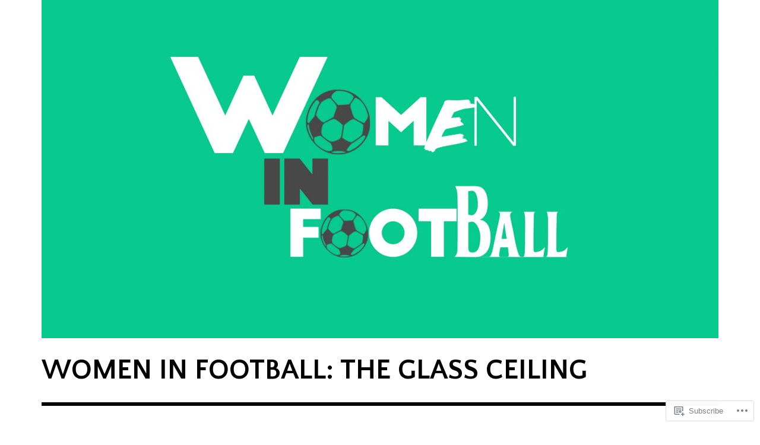

--- FILE ---
content_type: text/html; charset=UTF-8
request_url: https://womeninfootball.blog/tag/chelsea-fc-women/page/2/
body_size: 23217
content:
<!DOCTYPE html>
<html class="no-js" lang="en-GB">
<head>
<meta charset="UTF-8">
<meta name="viewport" content="width=device-width, initial-scale=1">
<link rel="profile" href="http://gmpg.org/xfn/11">
<link rel="pingback" href="https://womeninfootball.blog/xmlrpc.php">
<title>Chelsea FC Women &#8211; Page 2 &#8211; WOMEN IN FOOTBALL: THE GLASS CEILING</title>
<script type="text/javascript">
  WebFontConfig = {"google":{"families":["Quattrocento+Sans:b:latin,latin-ext","Quattrocento+Sans:r,i,b,bi:latin,latin-ext"]},"api_url":"https:\/\/fonts-api.wp.com\/css"};
  (function() {
    var wf = document.createElement('script');
    wf.src = '/wp-content/plugins/custom-fonts/js/webfont.js';
    wf.type = 'text/javascript';
    wf.async = 'true';
    var s = document.getElementsByTagName('script')[0];
    s.parentNode.insertBefore(wf, s);
	})();
</script><style id="jetpack-custom-fonts-css">.wf-active html{font-family:"Quattrocento Sans",sans-serif}.wf-active body, .wf-active button, .wf-active input, .wf-active select, .wf-active textarea{font-family:"Quattrocento Sans",sans-serif}.wf-active pre{font-family:"Quattrocento Sans",sans-serif}.wf-active code, .wf-active kbd, .wf-active tt, .wf-active var{font-family:"Quattrocento Sans",sans-serif}.wf-active button, .wf-active input[type="button"], .wf-active input[type="reset"], .wf-active input[type="submit"]{font-family:"Quattrocento Sans",sans-serif}.wf-active body{font-family:"Quattrocento Sans",sans-serif}.wf-active .site-description{font-family:"Quattrocento Sans",sans-serif}.wf-active .comment-content h5, .wf-active .entry-content h5{font-family:"Quattrocento Sans",sans-serif}.wf-active .comment-content h6, .wf-active .entry-content h6{font-family:"Quattrocento Sans",sans-serif}.wf-active .comment-content address, .wf-active .entry-content address{font-family:"Quattrocento Sans",sans-serif}.wf-active .comment-content blockquote, .wf-active .entry-content blockquote{font-family:"Quattrocento Sans",sans-serif}.wf-active .comment-content q, .wf-active .entry-content q{font-family:"Quattrocento Sans",sans-serif}.wf-active .comment-content cite, .wf-active .entry-content cite{font-family:"Quattrocento Sans",sans-serif}.wf-active #infinite-handle span button{font-family:"Quattrocento Sans",sans-serif}.wf-active #infinite-handle span button:active, .wf-active #infinite-handle span button:focus, .wf-active #infinite-handle span button:hover{font-family:"Quattrocento Sans",sans-serif}.wf-active .site-main .comment-navigation, .wf-active .site-main .post-navigation{font-family:"Quattrocento Sans",sans-serif}@media screen and (min-width: 881px){.wf-active .site-main .post-navigation .meta-nav-title{font-family:"Quattrocento Sans",sans-serif}}@media screen and (min-width: 881px){.wf-active .no-comments{font-family:"Quattrocento Sans",sans-serif}}.wf-active .comment .comment-reply-title a{font-family:"Quattrocento Sans",sans-serif}.wf-active .site-footer .site-info{font-family:"Quattrocento Sans",sans-serif}.wf-active h1{font-style:normal;font-weight:700}.wf-active h1, .wf-active h2, .wf-active h3, .wf-active h4, .wf-active h5, .wf-active h6{font-family:"Quattrocento Sans",sans-serif;font-weight:700;font-style:normal}.wf-active h1{font-style:normal;font-weight:700}.wf-active h2{font-style:normal;font-weight:700}.wf-active h3{font-style:normal;font-weight:700}.wf-active h4, .wf-active h5, .wf-active h6{font-style:normal;font-weight:700}.wf-active .site-title{font-family:"Quattrocento Sans",sans-serif;font-weight:700;font-style:normal}@media screen and (min-width: 881px){.wf-active .site-title{font-style:normal;font-weight:700}}.wf-active .entry-title{font-style:normal;font-weight:700}.wf-active .comment-content thead th, .wf-active .entry-content thead th{font-family:"Quattrocento Sans",sans-serif;font-weight:700;font-style:normal}.wf-active .site-feature .entry-header .entry-title{font-style:normal;font-weight:700}@media screen and (min-width: 881px){.wf-active .site-feature .entry-header .entry-title{font-style:normal;font-weight:700}}.wf-active .author-box h3{font-family:"Quattrocento Sans",sans-serif;font-weight:700;font-style:normal}.wf-active .single .hentry .entry-title{font-style:normal;font-weight:700}@media screen and (min-width: 881px){.wf-active .single .hentry .entry-title{font-style:normal;font-weight:700}}.wf-active .page .page .entry-title{font-style:normal;font-weight:700}@media screen and (min-width: 881px){.wf-active .page .page .entry-title{font-style:normal;font-weight:700}}.wf-active .archive .page-header .page-title, .wf-active .search .page-header .page-title{font-family:"Quattrocento Sans",sans-serif;font-weight:700;font-style:normal}.wf-active .card .entry-title{font-style:normal;font-weight:700}.wf-active .error404 .page-title{font-style:normal;font-weight:700}.wf-active .wp-caption .wp-caption-text{font-style:normal;font-weight:700}.wf-active .gallery-caption{font-style:normal;font-weight:700}.wf-active .widget-title{font-family:"Quattrocento Sans",sans-serif;font-weight:700;font-style:normal}.wf-active .widget_calendar thead th, .wf-active .top_rated .pd_top_rated_holder_posts #top_posts a, .wf-active .widget_goodreads div[class^="gr_custom_title"]{font-family:"Quattrocento Sans",sans-serif;font-weight:700;font-style:normal}.wf-active div.sharedaddy h3.sd-title, .wf-active .sd-rating h3.sd-title{font-family:"Quattrocento Sans",sans-serif;font-weight:700;font-style:normal}.wf-active div#jp-relatedposts h3.jp-relatedposts-headline em{font-family:"Quattrocento Sans",sans-serif;font-weight:700;font-style:normal}.wf-active div#jp-relatedposts div.jp-relatedposts-items-visual h4.jp-relatedposts-post-title, .wf-active div#jp-relatedposts div.jp-relatedposts-items-visual h4.jp-relatedposts-post-title a{font-family:"Quattrocento Sans",sans-serif;font-weight:700;font-style:normal}</style>
<meta name='robots' content='max-image-preview:large' />
<meta name="google-site-verification" content="b5vhxyLIwmW8JdOhmy_sjGCepYeI-ZN1L5PzTX4-47I" />
<script>document.documentElement.className = document.documentElement.className.replace("no-js","js");</script>

<!-- Async WordPress.com Remote Login -->
<script id="wpcom_remote_login_js">
var wpcom_remote_login_extra_auth = '';
function wpcom_remote_login_remove_dom_node_id( element_id ) {
	var dom_node = document.getElementById( element_id );
	if ( dom_node ) { dom_node.parentNode.removeChild( dom_node ); }
}
function wpcom_remote_login_remove_dom_node_classes( class_name ) {
	var dom_nodes = document.querySelectorAll( '.' + class_name );
	for ( var i = 0; i < dom_nodes.length; i++ ) {
		dom_nodes[ i ].parentNode.removeChild( dom_nodes[ i ] );
	}
}
function wpcom_remote_login_final_cleanup() {
	wpcom_remote_login_remove_dom_node_classes( "wpcom_remote_login_msg" );
	wpcom_remote_login_remove_dom_node_id( "wpcom_remote_login_key" );
	wpcom_remote_login_remove_dom_node_id( "wpcom_remote_login_validate" );
	wpcom_remote_login_remove_dom_node_id( "wpcom_remote_login_js" );
	wpcom_remote_login_remove_dom_node_id( "wpcom_request_access_iframe" );
	wpcom_remote_login_remove_dom_node_id( "wpcom_request_access_styles" );
}

// Watch for messages back from the remote login
window.addEventListener( "message", function( e ) {
	if ( e.origin === "https://r-login.wordpress.com" ) {
		var data = {};
		try {
			data = JSON.parse( e.data );
		} catch( e ) {
			wpcom_remote_login_final_cleanup();
			return;
		}

		if ( data.msg === 'LOGIN' ) {
			// Clean up the login check iframe
			wpcom_remote_login_remove_dom_node_id( "wpcom_remote_login_key" );

			var id_regex = new RegExp( /^[0-9]+$/ );
			var token_regex = new RegExp( /^.*|.*|.*$/ );
			if (
				token_regex.test( data.token )
				&& id_regex.test( data.wpcomid )
			) {
				// We have everything we need to ask for a login
				var script = document.createElement( "script" );
				script.setAttribute( "id", "wpcom_remote_login_validate" );
				script.src = '/remote-login.php?wpcom_remote_login=validate'
					+ '&wpcomid=' + data.wpcomid
					+ '&token=' + encodeURIComponent( data.token )
					+ '&host=' + window.location.protocol
					+ '//' + window.location.hostname
					+ '&postid=1638'
					+ '&is_singular=';
				document.body.appendChild( script );
			}

			return;
		}

		// Safari ITP, not logged in, so redirect
		if ( data.msg === 'LOGIN-REDIRECT' ) {
			window.location = 'https://wordpress.com/log-in?redirect_to=' + window.location.href;
			return;
		}

		// Safari ITP, storage access failed, remove the request
		if ( data.msg === 'LOGIN-REMOVE' ) {
			var css_zap = 'html { -webkit-transition: margin-top 1s; transition: margin-top 1s; } /* 9001 */ html { margin-top: 0 !important; } * html body { margin-top: 0 !important; } @media screen and ( max-width: 782px ) { html { margin-top: 0 !important; } * html body { margin-top: 0 !important; } }';
			var style_zap = document.createElement( 'style' );
			style_zap.type = 'text/css';
			style_zap.appendChild( document.createTextNode( css_zap ) );
			document.body.appendChild( style_zap );

			var e = document.getElementById( 'wpcom_request_access_iframe' );
			e.parentNode.removeChild( e );

			document.cookie = 'wordpress_com_login_access=denied; path=/; max-age=31536000';

			return;
		}

		// Safari ITP
		if ( data.msg === 'REQUEST_ACCESS' ) {
			console.log( 'request access: safari' );

			// Check ITP iframe enable/disable knob
			if ( wpcom_remote_login_extra_auth !== 'safari_itp_iframe' ) {
				return;
			}

			// If we are in a "private window" there is no ITP.
			var private_window = false;
			try {
				var opendb = window.openDatabase( null, null, null, null );
			} catch( e ) {
				private_window = true;
			}

			if ( private_window ) {
				console.log( 'private window' );
				return;
			}

			var iframe = document.createElement( 'iframe' );
			iframe.id = 'wpcom_request_access_iframe';
			iframe.setAttribute( 'scrolling', 'no' );
			iframe.setAttribute( 'sandbox', 'allow-storage-access-by-user-activation allow-scripts allow-same-origin allow-top-navigation-by-user-activation' );
			iframe.src = 'https://r-login.wordpress.com/remote-login.php?wpcom_remote_login=request_access&origin=' + encodeURIComponent( data.origin ) + '&wpcomid=' + encodeURIComponent( data.wpcomid );

			var css = 'html { -webkit-transition: margin-top 1s; transition: margin-top 1s; } /* 9001 */ html { margin-top: 46px !important; } * html body { margin-top: 46px !important; } @media screen and ( max-width: 660px ) { html { margin-top: 71px !important; } * html body { margin-top: 71px !important; } #wpcom_request_access_iframe { display: block; height: 71px !important; } } #wpcom_request_access_iframe { border: 0px; height: 46px; position: fixed; top: 0; left: 0; width: 100%; min-width: 100%; z-index: 99999; background: #23282d; } ';

			var style = document.createElement( 'style' );
			style.type = 'text/css';
			style.id = 'wpcom_request_access_styles';
			style.appendChild( document.createTextNode( css ) );
			document.body.appendChild( style );

			document.body.appendChild( iframe );
		}

		if ( data.msg === 'DONE' ) {
			wpcom_remote_login_final_cleanup();
		}
	}
}, false );

// Inject the remote login iframe after the page has had a chance to load
// more critical resources
window.addEventListener( "DOMContentLoaded", function( e ) {
	var iframe = document.createElement( "iframe" );
	iframe.style.display = "none";
	iframe.setAttribute( "scrolling", "no" );
	iframe.setAttribute( "id", "wpcom_remote_login_key" );
	iframe.src = "https://r-login.wordpress.com/remote-login.php"
		+ "?wpcom_remote_login=key"
		+ "&origin=aHR0cHM6Ly93b21lbmluZm9vdGJhbGwuYmxvZw%3D%3D"
		+ "&wpcomid=153972814"
		+ "&time=" + Math.floor( Date.now() / 1000 );
	document.body.appendChild( iframe );
}, false );
</script>
<link rel='dns-prefetch' href='//s0.wp.com' />
<link rel="alternate" type="application/rss+xml" title="WOMEN IN FOOTBALL: THE GLASS CEILING &raquo; Feed" href="https://womeninfootball.blog/feed/" />
<link rel="alternate" type="application/rss+xml" title="WOMEN IN FOOTBALL: THE GLASS CEILING &raquo; Comments Feed" href="https://womeninfootball.blog/comments/feed/" />
<link rel="alternate" type="application/rss+xml" title="WOMEN IN FOOTBALL: THE GLASS CEILING &raquo; Chelsea FC Women Tag Feed" href="https://womeninfootball.blog/tag/chelsea-fc-women/feed/" />
	<script type="text/javascript">
		/* <![CDATA[ */
		function addLoadEvent(func) {
			var oldonload = window.onload;
			if (typeof window.onload != 'function') {
				window.onload = func;
			} else {
				window.onload = function () {
					oldonload();
					func();
				}
			}
		}
		/* ]]> */
	</script>
	<link crossorigin='anonymous' rel='stylesheet' id='all-css-0-1' href='/wp-content/mu-plugins/jetpack-plugin/sun/modules/infinite-scroll/infinity.css?m=1753279645i&cssminify=yes' type='text/css' media='all' />
<style id='wp-emoji-styles-inline-css'>

	img.wp-smiley, img.emoji {
		display: inline !important;
		border: none !important;
		box-shadow: none !important;
		height: 1em !important;
		width: 1em !important;
		margin: 0 0.07em !important;
		vertical-align: -0.1em !important;
		background: none !important;
		padding: 0 !important;
	}
/*# sourceURL=wp-emoji-styles-inline-css */
</style>
<link crossorigin='anonymous' rel='stylesheet' id='all-css-2-1' href='/wp-content/plugins/gutenberg-core/v22.2.0/build/styles/block-library/style.css?m=1764855221i&cssminify=yes' type='text/css' media='all' />
<style id='wp-block-library-inline-css'>
.has-text-align-justify {
	text-align:justify;
}
.has-text-align-justify{text-align:justify;}

/*# sourceURL=wp-block-library-inline-css */
</style><style id='global-styles-inline-css'>
:root{--wp--preset--aspect-ratio--square: 1;--wp--preset--aspect-ratio--4-3: 4/3;--wp--preset--aspect-ratio--3-4: 3/4;--wp--preset--aspect-ratio--3-2: 3/2;--wp--preset--aspect-ratio--2-3: 2/3;--wp--preset--aspect-ratio--16-9: 16/9;--wp--preset--aspect-ratio--9-16: 9/16;--wp--preset--color--black: #000000;--wp--preset--color--cyan-bluish-gray: #abb8c3;--wp--preset--color--white: #ffffff;--wp--preset--color--pale-pink: #f78da7;--wp--preset--color--vivid-red: #cf2e2e;--wp--preset--color--luminous-vivid-orange: #ff6900;--wp--preset--color--luminous-vivid-amber: #fcb900;--wp--preset--color--light-green-cyan: #7bdcb5;--wp--preset--color--vivid-green-cyan: #00d084;--wp--preset--color--pale-cyan-blue: #8ed1fc;--wp--preset--color--vivid-cyan-blue: #0693e3;--wp--preset--color--vivid-purple: #9b51e0;--wp--preset--color--dark-gray: #666666;--wp--preset--color--medium-gray: #999999;--wp--preset--color--light-gray: #cccccc;--wp--preset--color--red: #f35029;--wp--preset--color--dark-red: #aa2e11;--wp--preset--gradient--vivid-cyan-blue-to-vivid-purple: linear-gradient(135deg,rgb(6,147,227) 0%,rgb(155,81,224) 100%);--wp--preset--gradient--light-green-cyan-to-vivid-green-cyan: linear-gradient(135deg,rgb(122,220,180) 0%,rgb(0,208,130) 100%);--wp--preset--gradient--luminous-vivid-amber-to-luminous-vivid-orange: linear-gradient(135deg,rgb(252,185,0) 0%,rgb(255,105,0) 100%);--wp--preset--gradient--luminous-vivid-orange-to-vivid-red: linear-gradient(135deg,rgb(255,105,0) 0%,rgb(207,46,46) 100%);--wp--preset--gradient--very-light-gray-to-cyan-bluish-gray: linear-gradient(135deg,rgb(238,238,238) 0%,rgb(169,184,195) 100%);--wp--preset--gradient--cool-to-warm-spectrum: linear-gradient(135deg,rgb(74,234,220) 0%,rgb(151,120,209) 20%,rgb(207,42,186) 40%,rgb(238,44,130) 60%,rgb(251,105,98) 80%,rgb(254,248,76) 100%);--wp--preset--gradient--blush-light-purple: linear-gradient(135deg,rgb(255,206,236) 0%,rgb(152,150,240) 100%);--wp--preset--gradient--blush-bordeaux: linear-gradient(135deg,rgb(254,205,165) 0%,rgb(254,45,45) 50%,rgb(107,0,62) 100%);--wp--preset--gradient--luminous-dusk: linear-gradient(135deg,rgb(255,203,112) 0%,rgb(199,81,192) 50%,rgb(65,88,208) 100%);--wp--preset--gradient--pale-ocean: linear-gradient(135deg,rgb(255,245,203) 0%,rgb(182,227,212) 50%,rgb(51,167,181) 100%);--wp--preset--gradient--electric-grass: linear-gradient(135deg,rgb(202,248,128) 0%,rgb(113,206,126) 100%);--wp--preset--gradient--midnight: linear-gradient(135deg,rgb(2,3,129) 0%,rgb(40,116,252) 100%);--wp--preset--font-size--small: 13px;--wp--preset--font-size--medium: 20px;--wp--preset--font-size--large: 36px;--wp--preset--font-size--x-large: 42px;--wp--preset--font-family--albert-sans: 'Albert Sans', sans-serif;--wp--preset--font-family--alegreya: Alegreya, serif;--wp--preset--font-family--arvo: Arvo, serif;--wp--preset--font-family--bodoni-moda: 'Bodoni Moda', serif;--wp--preset--font-family--bricolage-grotesque: 'Bricolage Grotesque', sans-serif;--wp--preset--font-family--cabin: Cabin, sans-serif;--wp--preset--font-family--chivo: Chivo, sans-serif;--wp--preset--font-family--commissioner: Commissioner, sans-serif;--wp--preset--font-family--cormorant: Cormorant, serif;--wp--preset--font-family--courier-prime: 'Courier Prime', monospace;--wp--preset--font-family--crimson-pro: 'Crimson Pro', serif;--wp--preset--font-family--dm-mono: 'DM Mono', monospace;--wp--preset--font-family--dm-sans: 'DM Sans', sans-serif;--wp--preset--font-family--dm-serif-display: 'DM Serif Display', serif;--wp--preset--font-family--domine: Domine, serif;--wp--preset--font-family--eb-garamond: 'EB Garamond', serif;--wp--preset--font-family--epilogue: Epilogue, sans-serif;--wp--preset--font-family--fahkwang: Fahkwang, sans-serif;--wp--preset--font-family--figtree: Figtree, sans-serif;--wp--preset--font-family--fira-sans: 'Fira Sans', sans-serif;--wp--preset--font-family--fjalla-one: 'Fjalla One', sans-serif;--wp--preset--font-family--fraunces: Fraunces, serif;--wp--preset--font-family--gabarito: Gabarito, system-ui;--wp--preset--font-family--ibm-plex-mono: 'IBM Plex Mono', monospace;--wp--preset--font-family--ibm-plex-sans: 'IBM Plex Sans', sans-serif;--wp--preset--font-family--ibarra-real-nova: 'Ibarra Real Nova', serif;--wp--preset--font-family--instrument-serif: 'Instrument Serif', serif;--wp--preset--font-family--inter: Inter, sans-serif;--wp--preset--font-family--josefin-sans: 'Josefin Sans', sans-serif;--wp--preset--font-family--jost: Jost, sans-serif;--wp--preset--font-family--libre-baskerville: 'Libre Baskerville', serif;--wp--preset--font-family--libre-franklin: 'Libre Franklin', sans-serif;--wp--preset--font-family--literata: Literata, serif;--wp--preset--font-family--lora: Lora, serif;--wp--preset--font-family--merriweather: Merriweather, serif;--wp--preset--font-family--montserrat: Montserrat, sans-serif;--wp--preset--font-family--newsreader: Newsreader, serif;--wp--preset--font-family--noto-sans-mono: 'Noto Sans Mono', sans-serif;--wp--preset--font-family--nunito: Nunito, sans-serif;--wp--preset--font-family--open-sans: 'Open Sans', sans-serif;--wp--preset--font-family--overpass: Overpass, sans-serif;--wp--preset--font-family--pt-serif: 'PT Serif', serif;--wp--preset--font-family--petrona: Petrona, serif;--wp--preset--font-family--piazzolla: Piazzolla, serif;--wp--preset--font-family--playfair-display: 'Playfair Display', serif;--wp--preset--font-family--plus-jakarta-sans: 'Plus Jakarta Sans', sans-serif;--wp--preset--font-family--poppins: Poppins, sans-serif;--wp--preset--font-family--raleway: Raleway, sans-serif;--wp--preset--font-family--roboto: Roboto, sans-serif;--wp--preset--font-family--roboto-slab: 'Roboto Slab', serif;--wp--preset--font-family--rubik: Rubik, sans-serif;--wp--preset--font-family--rufina: Rufina, serif;--wp--preset--font-family--sora: Sora, sans-serif;--wp--preset--font-family--source-sans-3: 'Source Sans 3', sans-serif;--wp--preset--font-family--source-serif-4: 'Source Serif 4', serif;--wp--preset--font-family--space-mono: 'Space Mono', monospace;--wp--preset--font-family--syne: Syne, sans-serif;--wp--preset--font-family--texturina: Texturina, serif;--wp--preset--font-family--urbanist: Urbanist, sans-serif;--wp--preset--font-family--work-sans: 'Work Sans', sans-serif;--wp--preset--spacing--20: 0.44rem;--wp--preset--spacing--30: 0.67rem;--wp--preset--spacing--40: 1rem;--wp--preset--spacing--50: 1.5rem;--wp--preset--spacing--60: 2.25rem;--wp--preset--spacing--70: 3.38rem;--wp--preset--spacing--80: 5.06rem;--wp--preset--shadow--natural: 6px 6px 9px rgba(0, 0, 0, 0.2);--wp--preset--shadow--deep: 12px 12px 50px rgba(0, 0, 0, 0.4);--wp--preset--shadow--sharp: 6px 6px 0px rgba(0, 0, 0, 0.2);--wp--preset--shadow--outlined: 6px 6px 0px -3px rgb(255, 255, 255), 6px 6px rgb(0, 0, 0);--wp--preset--shadow--crisp: 6px 6px 0px rgb(0, 0, 0);}:where(.is-layout-flex){gap: 0.5em;}:where(.is-layout-grid){gap: 0.5em;}body .is-layout-flex{display: flex;}.is-layout-flex{flex-wrap: wrap;align-items: center;}.is-layout-flex > :is(*, div){margin: 0;}body .is-layout-grid{display: grid;}.is-layout-grid > :is(*, div){margin: 0;}:where(.wp-block-columns.is-layout-flex){gap: 2em;}:where(.wp-block-columns.is-layout-grid){gap: 2em;}:where(.wp-block-post-template.is-layout-flex){gap: 1.25em;}:where(.wp-block-post-template.is-layout-grid){gap: 1.25em;}.has-black-color{color: var(--wp--preset--color--black) !important;}.has-cyan-bluish-gray-color{color: var(--wp--preset--color--cyan-bluish-gray) !important;}.has-white-color{color: var(--wp--preset--color--white) !important;}.has-pale-pink-color{color: var(--wp--preset--color--pale-pink) !important;}.has-vivid-red-color{color: var(--wp--preset--color--vivid-red) !important;}.has-luminous-vivid-orange-color{color: var(--wp--preset--color--luminous-vivid-orange) !important;}.has-luminous-vivid-amber-color{color: var(--wp--preset--color--luminous-vivid-amber) !important;}.has-light-green-cyan-color{color: var(--wp--preset--color--light-green-cyan) !important;}.has-vivid-green-cyan-color{color: var(--wp--preset--color--vivid-green-cyan) !important;}.has-pale-cyan-blue-color{color: var(--wp--preset--color--pale-cyan-blue) !important;}.has-vivid-cyan-blue-color{color: var(--wp--preset--color--vivid-cyan-blue) !important;}.has-vivid-purple-color{color: var(--wp--preset--color--vivid-purple) !important;}.has-black-background-color{background-color: var(--wp--preset--color--black) !important;}.has-cyan-bluish-gray-background-color{background-color: var(--wp--preset--color--cyan-bluish-gray) !important;}.has-white-background-color{background-color: var(--wp--preset--color--white) !important;}.has-pale-pink-background-color{background-color: var(--wp--preset--color--pale-pink) !important;}.has-vivid-red-background-color{background-color: var(--wp--preset--color--vivid-red) !important;}.has-luminous-vivid-orange-background-color{background-color: var(--wp--preset--color--luminous-vivid-orange) !important;}.has-luminous-vivid-amber-background-color{background-color: var(--wp--preset--color--luminous-vivid-amber) !important;}.has-light-green-cyan-background-color{background-color: var(--wp--preset--color--light-green-cyan) !important;}.has-vivid-green-cyan-background-color{background-color: var(--wp--preset--color--vivid-green-cyan) !important;}.has-pale-cyan-blue-background-color{background-color: var(--wp--preset--color--pale-cyan-blue) !important;}.has-vivid-cyan-blue-background-color{background-color: var(--wp--preset--color--vivid-cyan-blue) !important;}.has-vivid-purple-background-color{background-color: var(--wp--preset--color--vivid-purple) !important;}.has-black-border-color{border-color: var(--wp--preset--color--black) !important;}.has-cyan-bluish-gray-border-color{border-color: var(--wp--preset--color--cyan-bluish-gray) !important;}.has-white-border-color{border-color: var(--wp--preset--color--white) !important;}.has-pale-pink-border-color{border-color: var(--wp--preset--color--pale-pink) !important;}.has-vivid-red-border-color{border-color: var(--wp--preset--color--vivid-red) !important;}.has-luminous-vivid-orange-border-color{border-color: var(--wp--preset--color--luminous-vivid-orange) !important;}.has-luminous-vivid-amber-border-color{border-color: var(--wp--preset--color--luminous-vivid-amber) !important;}.has-light-green-cyan-border-color{border-color: var(--wp--preset--color--light-green-cyan) !important;}.has-vivid-green-cyan-border-color{border-color: var(--wp--preset--color--vivid-green-cyan) !important;}.has-pale-cyan-blue-border-color{border-color: var(--wp--preset--color--pale-cyan-blue) !important;}.has-vivid-cyan-blue-border-color{border-color: var(--wp--preset--color--vivid-cyan-blue) !important;}.has-vivid-purple-border-color{border-color: var(--wp--preset--color--vivid-purple) !important;}.has-vivid-cyan-blue-to-vivid-purple-gradient-background{background: var(--wp--preset--gradient--vivid-cyan-blue-to-vivid-purple) !important;}.has-light-green-cyan-to-vivid-green-cyan-gradient-background{background: var(--wp--preset--gradient--light-green-cyan-to-vivid-green-cyan) !important;}.has-luminous-vivid-amber-to-luminous-vivid-orange-gradient-background{background: var(--wp--preset--gradient--luminous-vivid-amber-to-luminous-vivid-orange) !important;}.has-luminous-vivid-orange-to-vivid-red-gradient-background{background: var(--wp--preset--gradient--luminous-vivid-orange-to-vivid-red) !important;}.has-very-light-gray-to-cyan-bluish-gray-gradient-background{background: var(--wp--preset--gradient--very-light-gray-to-cyan-bluish-gray) !important;}.has-cool-to-warm-spectrum-gradient-background{background: var(--wp--preset--gradient--cool-to-warm-spectrum) !important;}.has-blush-light-purple-gradient-background{background: var(--wp--preset--gradient--blush-light-purple) !important;}.has-blush-bordeaux-gradient-background{background: var(--wp--preset--gradient--blush-bordeaux) !important;}.has-luminous-dusk-gradient-background{background: var(--wp--preset--gradient--luminous-dusk) !important;}.has-pale-ocean-gradient-background{background: var(--wp--preset--gradient--pale-ocean) !important;}.has-electric-grass-gradient-background{background: var(--wp--preset--gradient--electric-grass) !important;}.has-midnight-gradient-background{background: var(--wp--preset--gradient--midnight) !important;}.has-small-font-size{font-size: var(--wp--preset--font-size--small) !important;}.has-medium-font-size{font-size: var(--wp--preset--font-size--medium) !important;}.has-large-font-size{font-size: var(--wp--preset--font-size--large) !important;}.has-x-large-font-size{font-size: var(--wp--preset--font-size--x-large) !important;}.has-albert-sans-font-family{font-family: var(--wp--preset--font-family--albert-sans) !important;}.has-alegreya-font-family{font-family: var(--wp--preset--font-family--alegreya) !important;}.has-arvo-font-family{font-family: var(--wp--preset--font-family--arvo) !important;}.has-bodoni-moda-font-family{font-family: var(--wp--preset--font-family--bodoni-moda) !important;}.has-bricolage-grotesque-font-family{font-family: var(--wp--preset--font-family--bricolage-grotesque) !important;}.has-cabin-font-family{font-family: var(--wp--preset--font-family--cabin) !important;}.has-chivo-font-family{font-family: var(--wp--preset--font-family--chivo) !important;}.has-commissioner-font-family{font-family: var(--wp--preset--font-family--commissioner) !important;}.has-cormorant-font-family{font-family: var(--wp--preset--font-family--cormorant) !important;}.has-courier-prime-font-family{font-family: var(--wp--preset--font-family--courier-prime) !important;}.has-crimson-pro-font-family{font-family: var(--wp--preset--font-family--crimson-pro) !important;}.has-dm-mono-font-family{font-family: var(--wp--preset--font-family--dm-mono) !important;}.has-dm-sans-font-family{font-family: var(--wp--preset--font-family--dm-sans) !important;}.has-dm-serif-display-font-family{font-family: var(--wp--preset--font-family--dm-serif-display) !important;}.has-domine-font-family{font-family: var(--wp--preset--font-family--domine) !important;}.has-eb-garamond-font-family{font-family: var(--wp--preset--font-family--eb-garamond) !important;}.has-epilogue-font-family{font-family: var(--wp--preset--font-family--epilogue) !important;}.has-fahkwang-font-family{font-family: var(--wp--preset--font-family--fahkwang) !important;}.has-figtree-font-family{font-family: var(--wp--preset--font-family--figtree) !important;}.has-fira-sans-font-family{font-family: var(--wp--preset--font-family--fira-sans) !important;}.has-fjalla-one-font-family{font-family: var(--wp--preset--font-family--fjalla-one) !important;}.has-fraunces-font-family{font-family: var(--wp--preset--font-family--fraunces) !important;}.has-gabarito-font-family{font-family: var(--wp--preset--font-family--gabarito) !important;}.has-ibm-plex-mono-font-family{font-family: var(--wp--preset--font-family--ibm-plex-mono) !important;}.has-ibm-plex-sans-font-family{font-family: var(--wp--preset--font-family--ibm-plex-sans) !important;}.has-ibarra-real-nova-font-family{font-family: var(--wp--preset--font-family--ibarra-real-nova) !important;}.has-instrument-serif-font-family{font-family: var(--wp--preset--font-family--instrument-serif) !important;}.has-inter-font-family{font-family: var(--wp--preset--font-family--inter) !important;}.has-josefin-sans-font-family{font-family: var(--wp--preset--font-family--josefin-sans) !important;}.has-jost-font-family{font-family: var(--wp--preset--font-family--jost) !important;}.has-libre-baskerville-font-family{font-family: var(--wp--preset--font-family--libre-baskerville) !important;}.has-libre-franklin-font-family{font-family: var(--wp--preset--font-family--libre-franklin) !important;}.has-literata-font-family{font-family: var(--wp--preset--font-family--literata) !important;}.has-lora-font-family{font-family: var(--wp--preset--font-family--lora) !important;}.has-merriweather-font-family{font-family: var(--wp--preset--font-family--merriweather) !important;}.has-montserrat-font-family{font-family: var(--wp--preset--font-family--montserrat) !important;}.has-newsreader-font-family{font-family: var(--wp--preset--font-family--newsreader) !important;}.has-noto-sans-mono-font-family{font-family: var(--wp--preset--font-family--noto-sans-mono) !important;}.has-nunito-font-family{font-family: var(--wp--preset--font-family--nunito) !important;}.has-open-sans-font-family{font-family: var(--wp--preset--font-family--open-sans) !important;}.has-overpass-font-family{font-family: var(--wp--preset--font-family--overpass) !important;}.has-pt-serif-font-family{font-family: var(--wp--preset--font-family--pt-serif) !important;}.has-petrona-font-family{font-family: var(--wp--preset--font-family--petrona) !important;}.has-piazzolla-font-family{font-family: var(--wp--preset--font-family--piazzolla) !important;}.has-playfair-display-font-family{font-family: var(--wp--preset--font-family--playfair-display) !important;}.has-plus-jakarta-sans-font-family{font-family: var(--wp--preset--font-family--plus-jakarta-sans) !important;}.has-poppins-font-family{font-family: var(--wp--preset--font-family--poppins) !important;}.has-raleway-font-family{font-family: var(--wp--preset--font-family--raleway) !important;}.has-roboto-font-family{font-family: var(--wp--preset--font-family--roboto) !important;}.has-roboto-slab-font-family{font-family: var(--wp--preset--font-family--roboto-slab) !important;}.has-rubik-font-family{font-family: var(--wp--preset--font-family--rubik) !important;}.has-rufina-font-family{font-family: var(--wp--preset--font-family--rufina) !important;}.has-sora-font-family{font-family: var(--wp--preset--font-family--sora) !important;}.has-source-sans-3-font-family{font-family: var(--wp--preset--font-family--source-sans-3) !important;}.has-source-serif-4-font-family{font-family: var(--wp--preset--font-family--source-serif-4) !important;}.has-space-mono-font-family{font-family: var(--wp--preset--font-family--space-mono) !important;}.has-syne-font-family{font-family: var(--wp--preset--font-family--syne) !important;}.has-texturina-font-family{font-family: var(--wp--preset--font-family--texturina) !important;}.has-urbanist-font-family{font-family: var(--wp--preset--font-family--urbanist) !important;}.has-work-sans-font-family{font-family: var(--wp--preset--font-family--work-sans) !important;}
/*# sourceURL=global-styles-inline-css */
</style>

<style id='classic-theme-styles-inline-css'>
/*! This file is auto-generated */
.wp-block-button__link{color:#fff;background-color:#32373c;border-radius:9999px;box-shadow:none;text-decoration:none;padding:calc(.667em + 2px) calc(1.333em + 2px);font-size:1.125em}.wp-block-file__button{background:#32373c;color:#fff;text-decoration:none}
/*# sourceURL=/wp-includes/css/classic-themes.min.css */
</style>
<link crossorigin='anonymous' rel='stylesheet' id='all-css-4-1' href='/_static/??-eJyNkNFuwjAMRX8I1yqtBntAfEuSmhIWJ1Gcrtrfz6zSAIEqXqLYOecqNs4ZXIqVYsUcptFHQZdsSO5LcNu0+6YF8ZwDQaHvpsfBS/0nQOpPoMaJbPAuiCe4ZRXSPmdTrwTT4A0FYsXWtDmrA9bmQiKgJ/uJoZ5VlCdvaWOeLBayJpjoCE/6CGYmSfxYvKe/HuwluqziPdZHt0TD34RrK1AppFGvIyp1V65JIyXQ75jqU3wo4BSML1f1yId217cfn13Xd5df2ji+ug==&cssminify=yes' type='text/css' media='all' />
<link crossorigin='anonymous' rel='stylesheet' id='print-css-5-1' href='/wp-content/mu-plugins/global-print/global-print.css?m=1465851035i&cssminify=yes' type='text/css' media='print' />
<style id='jetpack-global-styles-frontend-style-inline-css'>
:root { --font-headings: unset; --font-base: unset; --font-headings-default: -apple-system,BlinkMacSystemFont,"Segoe UI",Roboto,Oxygen-Sans,Ubuntu,Cantarell,"Helvetica Neue",sans-serif; --font-base-default: -apple-system,BlinkMacSystemFont,"Segoe UI",Roboto,Oxygen-Sans,Ubuntu,Cantarell,"Helvetica Neue",sans-serif;}
/*# sourceURL=jetpack-global-styles-frontend-style-inline-css */
</style>
<link crossorigin='anonymous' rel='stylesheet' id='all-css-8-1' href='/wp-content/themes/h4/global.css?m=1420737423i&cssminify=yes' type='text/css' media='all' />
<script type="text/javascript" id="wpcom-actionbar-placeholder-js-extra">
/* <![CDATA[ */
var actionbardata = {"siteID":"153972814","postID":"0","siteURL":"https://womeninfootball.blog","xhrURL":"https://womeninfootball.blog/wp-admin/admin-ajax.php","nonce":"783c986058","isLoggedIn":"","statusMessage":"","subsEmailDefault":"instantly","proxyScriptUrl":"https://s0.wp.com/wp-content/js/wpcom-proxy-request.js?m=1513050504i&amp;ver=20211021","i18n":{"followedText":"New posts from this site will now appear in your \u003Ca href=\"https://wordpress.com/reader\"\u003EReader\u003C/a\u003E","foldBar":"Collapse this bar","unfoldBar":"Expand this bar","shortLinkCopied":"Shortlink copied to clipboard."}};
//# sourceURL=wpcom-actionbar-placeholder-js-extra
/* ]]> */
</script>
<script type="text/javascript" id="jetpack-mu-wpcom-settings-js-before">
/* <![CDATA[ */
var JETPACK_MU_WPCOM_SETTINGS = {"assetsUrl":"https://s0.wp.com/wp-content/mu-plugins/jetpack-mu-wpcom-plugin/sun/jetpack_vendor/automattic/jetpack-mu-wpcom/src/build/"};
//# sourceURL=jetpack-mu-wpcom-settings-js-before
/* ]]> */
</script>
<script crossorigin='anonymous' type='text/javascript'  src='/_static/??-eJzTLy/QTc7PK0nNK9HPKtYvyinRLSjKr6jUyyrW0QfKZeYl55SmpBaDJLMKS1OLKqGUXm5mHkFFurmZ6UWJJalQxfa5tobmRgamxgZmFpZZACbyLJI='></script>
<script type="text/javascript" id="rlt-proxy-js-after">
/* <![CDATA[ */
	rltInitialize( {"token":null,"iframeOrigins":["https:\/\/widgets.wp.com"]} );
//# sourceURL=rlt-proxy-js-after
/* ]]> */
</script>
<link rel="EditURI" type="application/rsd+xml" title="RSD" href="https://womeninfootball169681013.wordpress.com/xmlrpc.php?rsd" />
<meta name="generator" content="WordPress.com" />

<!-- Jetpack Open Graph Tags -->
<meta property="og:type" content="website" />
<meta property="og:title" content="Chelsea FC Women &#8211; Page 2 &#8211; WOMEN IN FOOTBALL: THE GLASS CEILING" />
<meta property="og:url" content="https://womeninfootball.blog/tag/chelsea-fc-women/" />
<meta property="og:site_name" content="WOMEN IN FOOTBALL: THE GLASS CEILING" />
<meta property="og:image" content="https://womeninfootball.blog/wp-content/uploads/2019/11/women-in-football.jpg?w=200" />
<meta property="og:image:width" content="200" />
<meta property="og:image:height" content="200" />
<meta property="og:image:alt" content="" />
<meta property="og:locale" content="en_GB" />
<meta name="twitter:creator" content="@WomeninFootbal1" />

<!-- End Jetpack Open Graph Tags -->
<link rel="search" type="application/opensearchdescription+xml" href="https://womeninfootball.blog/osd.xml" title="WOMEN IN FOOTBALL: THE GLASS CEILING" />
<link rel="search" type="application/opensearchdescription+xml" href="https://s1.wp.com/opensearch.xml" title="WordPress.com" />
<meta name="theme-color" content="#ffffff" />
<meta name="description" content="Posts about Chelsea FC Women written by Lario&#039;s Blog" />
<link rel="icon" href="https://womeninfootball.blog/wp-content/uploads/2019/11/women-in-football.jpg?w=32" sizes="32x32" />
<link rel="icon" href="https://womeninfootball.blog/wp-content/uploads/2019/11/women-in-football.jpg?w=192" sizes="192x192" />
<link rel="apple-touch-icon" href="https://womeninfootball.blog/wp-content/uploads/2019/11/women-in-football.jpg?w=180" />
<meta name="msapplication-TileImage" content="https://womeninfootball.blog/wp-content/uploads/2019/11/women-in-football.jpg?w=270" />
<link crossorigin='anonymous' rel='stylesheet' id='all-css-0-3' href='/_static/??-eJydzMsKwjAQheEXMh3qBXUhPoqkk6FMO7mQSSi+vRFUcCPU5X84fLAkgzEUCgV8NUnqyEFhopIszq8GrQFuHBCGyuJaDoqZU+HYvl/VeQ4dqm5gJSwR52YtnCivBHx0VUgBbY5VST6f9/CnV1jImdGKUL7/qqd/9Zf+eNidT/2+304PjvSB1Q==&cssminify=yes' type='text/css' media='all' />
</head>

<body class="archive paged tag tag-chelsea-fc-women tag-642778340 wp-embed-responsive paged-2 tag-paged-2 wp-theme-pubrebalance customizer-styles-applied hfeed has-custom-header jetpack-reblog-enabled">
<div id="page" class="site">
	<a class="skip-link screen-reader-text" href="#content">Skip to content</a>

	<header id="masthead" class="site-header" role="banner">
		<div class="col-width header-wrap">
							<a href="https://womeninfootball.blog/" class="site-header-image-link" title="WOMEN IN FOOTBALL: THE GLASS CEILING" rel="home">
					<img src="https://womeninfootball.blog/wp-content/uploads/2019/11/cropped-women-in-football-2.jpg" class="site-header-image" width="1140" height="570" alt="" />
				</a>
						<div class="site-heading">
				<div class="site-branding">
																<p class="site-title"><a href="https://womeninfootball.blog/" rel="home">WOMEN IN FOOTBALL: THE GLASS CEILING</a></p>
									</div><!-- .site-branding -->
							</div><!-- .site-heading -->
		</div>
		<div class="col-width sub-header-wrap">

							<p class="site-description">Women have a voice in this sport and now is the time to know their experiences.</p>
			
						<nav id="site-navigation" class="main-navigation" role="navigation">
				<button class="menu-toggle" aria-controls="header-menu" aria-expanded="false" data-close-text="Close">Menu</button>
				<div class="menu-menu-container"><ul id="header-menu" class="menu"><li id="menu-item-513" class="menu-item menu-item-type-custom menu-item-object-custom menu-item-has-children menu-item-513"><a href="https://womeninfootball169681013.wordpress.com">Home</a>
<ul class="sub-menu">
	<li id="menu-item-514" class="menu-item menu-item-type-post_type menu-item-object-page menu-item-514"><a href="https://womeninfootball.blog/contact/">Contact</a></li>
</ul>
</li>
<li id="menu-item-515" class="menu-item menu-item-type-post_type menu-item-object-page menu-item-515"><a target="_blank" rel="noopener" href="https://womeninfootball.blog/news/">Women’s Football News</a></li>
<li id="menu-item-517" class="menu-item menu-item-type-post_type menu-item-object-page menu-item-517"><a target="_blank" rel="noopener" href="https://womeninfootball.blog/football-league/">Women&#8217;s Football Leagues, Cups &amp; UCL</a></li>
<li id="menu-item-518" class="menu-item menu-item-type-post_type menu-item-object-page menu-item-518"><a target="_blank" rel="noopener" href="https://womeninfootball.blog/world-cup/">Women’s World Cup News</a></li>
<li id="menu-item-677" class="menu-item menu-item-type-post_type menu-item-object-page menu-item-677"><a href="https://womeninfootball.blog/opinion/">Opinion Articles</a></li>
<li id="menu-item-667" class="menu-item menu-item-type-post_type menu-item-object-page menu-item-667"><a href="https://womeninfootball.blog/interviews/">Interview Articles</a></li>
</ul></div>			</nav><!-- #site-navigation -->
			
		</div><!-- .col-width -->
	</header><!-- #masthead -->

	<div id="content" class="site-content clear">
		<div class="col-width">

	<div id="primary" class="content-area">
		<main id="main" class="site-main" role="main">

		
			<header class="page-header">
				<h1 class="page-title">Tag: <span>Chelsea FC Women</span></h1>			</header><!-- .page-header -->

			<div id="infinite-wrap">

								
					
<article id="post-1638" class="post-1638 post type-post status-publish format-standard has-post-thumbnail hentry category-football category-news category-sports tag-arsenal tag-beth-england tag-chelsea-fc tag-chelsea-fc-women tag-city-ground tag-danielle-van-de-donk tag-emma-hayes tag-england tag-fa tag-fa-womens-super-league tag-football tag-football-match tag-football-news tag-golden-boot tag-ji-so-yun tag-league-cup-final tag-leah-williamson tag-manchester-city tag-match-report tag-news tag-samantha-kerr tag-soccer tag-sports tag-vivianne-miedema tag-womens-football tag-wsl card  fallback-thumbnail">
		<div class="entry-image-section">
		<a href="https://womeninfootball.blog/2020/03/02/fa-wsl-cup-final-match-report-blues-injury-time-goal-steals-arsenal-chance-of-first-2020-title-1-2/" class="entry-image-link">
			<figure class="entry-image">
				<img width="560" height="346" src="https://womeninfootball.blog/wp-content/uploads/2020/03/conticupfinalsb1440.jpg?w=560" class="attachment-rebalance-archive size-rebalance-archive wp-post-image" alt="" decoding="async" srcset="https://womeninfootball.blog/wp-content/uploads/2020/03/conticupfinalsb1440.jpg?w=560 560w, https://womeninfootball.blog/wp-content/uploads/2020/03/conticupfinalsb1440.jpg?w=1120 1120w, https://womeninfootball.blog/wp-content/uploads/2020/03/conticupfinalsb1440.jpg?w=150 150w, https://womeninfootball.blog/wp-content/uploads/2020/03/conticupfinalsb1440.jpg?w=300 300w, https://womeninfootball.blog/wp-content/uploads/2020/03/conticupfinalsb1440.jpg?w=768 768w, https://womeninfootball.blog/wp-content/uploads/2020/03/conticupfinalsb1440.jpg?w=1024 1024w" sizes="(max-width: 560px) 100vw, 560px" data-attachment-id="1646" data-permalink="https://womeninfootball.blog/2020/03/02/fa-wsl-cup-final-match-report-blues-injury-time-goal-steals-arsenal-chance-of-first-2020-title-1-2/conticupfinalsb1440/" data-orig-file="https://womeninfootball.blog/wp-content/uploads/2020/03/conticupfinalsb1440.jpg" data-orig-size="1440,890" data-comments-opened="1" data-image-meta="{&quot;aperture&quot;:&quot;0&quot;,&quot;credit&quot;:&quot;Jon Super for The FA&quot;,&quot;camera&quot;:&quot;&quot;,&quot;caption&quot;:&quot;&quot;,&quot;created_timestamp&quot;:&quot;0&quot;,&quot;copyright&quot;:&quot;&quot;,&quot;focal_length&quot;:&quot;0&quot;,&quot;iso&quot;:&quot;0&quot;,&quot;shutter_speed&quot;:&quot;0&quot;,&quot;title&quot;:&quot;&quot;,&quot;orientation&quot;:&quot;1&quot;}" data-image-title="conticupfinalsb1440" data-image-description="" data-image-caption="" data-medium-file="https://womeninfootball.blog/wp-content/uploads/2020/03/conticupfinalsb1440.jpg?w=300" data-large-file="https://womeninfootball.blog/wp-content/uploads/2020/03/conticupfinalsb1440.jpg?w=1024" />			</figure>
		</a>
	</div>
	
	<header class="entry-header">
		<h1 class="entry-title"><a href="https://womeninfootball.blog/2020/03/02/fa-wsl-cup-final-match-report-blues-injury-time-goal-steals-arsenal-chance-of-first-2020-title-1-2/" rel="bookmark">FA WSL Cup Final Match Report: Blues&#8217; Injury Time Goal Steals Arsenal Chance Of First 2020 Title&nbsp;(1-2)</a></h1>	</header><!-- .entry-header -->

		<div class="entry-content">
		<p>It&#8217;s been two days already since they obtain the title, however, Chelsea&#8217;s players probably still celebrating it! On Saturday 29th &hellip; <a class="more-link" href="https://womeninfootball.blog/2020/03/02/fa-wsl-cup-final-match-report-blues-injury-time-goal-steals-arsenal-chance-of-first-2020-title-1-2/">More</a></p>
	</div><!-- .entry-content -->
	
	<footer class="entry-meta">
		<span class="entry-tags"><a href="https://womeninfootball.blog/tag/arsenal/" rel="tag">Arsenal</a>, <a href="https://womeninfootball.blog/tag/beth-england/" rel="tag">Beth England</a>, <a href="https://womeninfootball.blog/tag/chelsea-fc/" rel="tag">Chelsea FC</a>, <a href="https://womeninfootball.blog/tag/chelsea-fc-women/" rel="tag">Chelsea FC Women</a>, <a href="https://womeninfootball.blog/tag/city-ground/" rel="tag">City ground</a>, <a href="https://womeninfootball.blog/tag/danielle-van-de-donk/" rel="tag">Danielle van de Donk</a>, <a href="https://womeninfootball.blog/tag/emma-hayes/" rel="tag">Emma Hayes</a>, <a href="https://womeninfootball.blog/tag/england/" rel="tag">England</a>, <a href="https://womeninfootball.blog/tag/fa/" rel="tag">FA</a>, <a href="https://womeninfootball.blog/tag/fa-womens-super-league/" rel="tag">FA Women's Super League</a>, <a href="https://womeninfootball.blog/tag/football/" rel="tag">football</a>, <a href="https://womeninfootball.blog/tag/football-match/" rel="tag">football match</a>, <a href="https://womeninfootball.blog/tag/football-news/" rel="tag">football news</a>, <a href="https://womeninfootball.blog/tag/golden-boot/" rel="tag">golden boot</a>, <a href="https://womeninfootball.blog/tag/ji-so-yun/" rel="tag">Ji So-Yun</a>, <a href="https://womeninfootball.blog/tag/league-cup-final/" rel="tag">league cup final</a>, <a href="https://womeninfootball.blog/tag/leah-williamson/" rel="tag">leah williamson</a>, <a href="https://womeninfootball.blog/tag/manchester-city/" rel="tag">Manchester City</a>, <a href="https://womeninfootball.blog/tag/match-report/" rel="tag">Match Report</a>, <a href="https://womeninfootball.blog/tag/news/" rel="tag">News</a>, <a href="https://womeninfootball.blog/tag/samantha-kerr/" rel="tag">Samantha Kerr</a>, <a href="https://womeninfootball.blog/tag/soccer/" rel="tag">soccer</a>, <a href="https://womeninfootball.blog/tag/sports/" rel="tag">Sports</a>, <a href="https://womeninfootball.blog/tag/vivianne-miedema/" rel="tag">Vivianne Miedema</a>, <a href="https://womeninfootball.blog/tag/womens-football/" rel="tag">women's football</a>, <a href="https://womeninfootball.blog/tag/wsl/" rel="tag">WSL</a></span>	</footer><!-- .entry-meta -->
</article><!-- #post-## -->

				
					
<article id="post-1494" class="post-1494 post type-post status-publish format-standard has-post-thumbnail hentry category-football category-news category-sports tag-arsenal tag-beth-england tag-bristol tag-chelsea-fc tag-chelsea-fc-women tag-danielle-van-de-donk tag-emma-hayes tag-england tag-fa tag-fa-womens-super-league tag-football tag-football-match tag-football-news tag-futbol tag-golden-boot tag-ji-so-yun tag-kingsmeadow-stadium tag-leo-messi tag-liverpool tag-manchester-city tag-manchester-united tag-match-report tag-news tag-nwsl tag-ronaldo tag-samantha-kerr tag-soccer tag-sports tag-spurs tag-vivianne-miedema tag-womens-football tag-wsl card  fallback-thumbnail">
		<div class="entry-image-section">
		<a href="https://womeninfootball.blog/2020/01/20/match-report-kerrs-first-goal-makes-top-leaders-arsenal-fall-into-wsl-2nd-place-1-4/" class="entry-image-link">
			<figure class="entry-image">
				<img width="560" height="315" src="https://womeninfootball.blog/wp-content/uploads/2020/01/v3imagesbinbc9bcaa05983b1697e53da190759aca7-wk3ab9zaffpjkmiwot2_ct1880x930.jpg?w=560" class="attachment-rebalance-archive size-rebalance-archive wp-post-image" alt="" decoding="async" loading="lazy" srcset="https://womeninfootball.blog/wp-content/uploads/2020/01/v3imagesbinbc9bcaa05983b1697e53da190759aca7-wk3ab9zaffpjkmiwot2_ct1880x930.jpg?w=560 560w, https://womeninfootball.blog/wp-content/uploads/2020/01/v3imagesbinbc9bcaa05983b1697e53da190759aca7-wk3ab9zaffpjkmiwot2_ct1880x930.jpg?w=1120 1120w, https://womeninfootball.blog/wp-content/uploads/2020/01/v3imagesbinbc9bcaa05983b1697e53da190759aca7-wk3ab9zaffpjkmiwot2_ct1880x930.jpg?w=150 150w, https://womeninfootball.blog/wp-content/uploads/2020/01/v3imagesbinbc9bcaa05983b1697e53da190759aca7-wk3ab9zaffpjkmiwot2_ct1880x930.jpg?w=300 300w, https://womeninfootball.blog/wp-content/uploads/2020/01/v3imagesbinbc9bcaa05983b1697e53da190759aca7-wk3ab9zaffpjkmiwot2_ct1880x930.jpg?w=768 768w, https://womeninfootball.blog/wp-content/uploads/2020/01/v3imagesbinbc9bcaa05983b1697e53da190759aca7-wk3ab9zaffpjkmiwot2_ct1880x930.jpg?w=1024 1024w" sizes="(max-width: 560px) 100vw, 560px" data-attachment-id="1495" data-permalink="https://womeninfootball.blog/2020/01/20/match-report-kerrs-first-goal-makes-top-leaders-arsenal-fall-into-wsl-2nd-place-1-4/v3imagesbinbc9bcaa05983b1697e53da190759aca7-wk3ab9zaffpjkmiwot2_ct1880x930/" data-orig-file="https://womeninfootball.blog/wp-content/uploads/2020/01/v3imagesbinbc9bcaa05983b1697e53da190759aca7-wk3ab9zaffpjkmiwot2_ct1880x930.jpg" data-orig-size="1279,720" data-comments-opened="1" data-image-meta="{&quot;aperture&quot;:&quot;0&quot;,&quot;credit&quot;:&quot;&quot;,&quot;camera&quot;:&quot;&quot;,&quot;caption&quot;:&quot;&quot;,&quot;created_timestamp&quot;:&quot;0&quot;,&quot;copyright&quot;:&quot;&quot;,&quot;focal_length&quot;:&quot;0&quot;,&quot;iso&quot;:&quot;0&quot;,&quot;shutter_speed&quot;:&quot;0&quot;,&quot;title&quot;:&quot;&quot;,&quot;orientation&quot;:&quot;0&quot;}" data-image-title="v3imagesbinbc9bcaa05983b1697e53da190759aca7-wk3ab9zaffpjkmiwot2_ct1880x930" data-image-description="" data-image-caption="" data-medium-file="https://womeninfootball.blog/wp-content/uploads/2020/01/v3imagesbinbc9bcaa05983b1697e53da190759aca7-wk3ab9zaffpjkmiwot2_ct1880x930.jpg?w=300" data-large-file="https://womeninfootball.blog/wp-content/uploads/2020/01/v3imagesbinbc9bcaa05983b1697e53da190759aca7-wk3ab9zaffpjkmiwot2_ct1880x930.jpg?w=1024" />			</figure>
		</a>
	</div>
	
	<header class="entry-header">
		<h1 class="entry-title"><a href="https://womeninfootball.blog/2020/01/20/match-report-kerrs-first-goal-makes-top-leaders-arsenal-fall-into-wsl-2nd-place-1-4/" rel="bookmark">Match Report: Kerr&#8217;s First Goal Makes Top Leaders Arsenal Fall Into WSL 2nd Place&nbsp;(1-4)</a></h1>	</header><!-- .entry-header -->

		<div class="entry-content">
		<p>After a long holiday break (for me), we&#8217;re back. And what a better way to start than with the Women &hellip; <a class="more-link" href="https://womeninfootball.blog/2020/01/20/match-report-kerrs-first-goal-makes-top-leaders-arsenal-fall-into-wsl-2nd-place-1-4/">More</a></p>
	</div><!-- .entry-content -->
	
	<footer class="entry-meta">
		<span class="entry-tags"><a href="https://womeninfootball.blog/tag/arsenal/" rel="tag">Arsenal</a>, <a href="https://womeninfootball.blog/tag/beth-england/" rel="tag">Beth England</a>, <a href="https://womeninfootball.blog/tag/bristol/" rel="tag">Bristol</a>, <a href="https://womeninfootball.blog/tag/chelsea-fc/" rel="tag">Chelsea FC</a>, <a href="https://womeninfootball.blog/tag/chelsea-fc-women/" rel="tag">Chelsea FC Women</a>, <a href="https://womeninfootball.blog/tag/danielle-van-de-donk/" rel="tag">Danielle van de Donk</a>, <a href="https://womeninfootball.blog/tag/emma-hayes/" rel="tag">Emma Hayes</a>, <a href="https://womeninfootball.blog/tag/england/" rel="tag">England</a>, <a href="https://womeninfootball.blog/tag/fa/" rel="tag">FA</a>, <a href="https://womeninfootball.blog/tag/fa-womens-super-league/" rel="tag">FA Women's Super League</a>, <a href="https://womeninfootball.blog/tag/football/" rel="tag">football</a>, <a href="https://womeninfootball.blog/tag/football-match/" rel="tag">football match</a>, <a href="https://womeninfootball.blog/tag/football-news/" rel="tag">football news</a>, <a href="https://womeninfootball.blog/tag/futbol/" rel="tag">futbol</a>, <a href="https://womeninfootball.blog/tag/golden-boot/" rel="tag">golden boot</a>, <a href="https://womeninfootball.blog/tag/ji-so-yun/" rel="tag">Ji So-Yun</a>, <a href="https://womeninfootball.blog/tag/kingsmeadow-stadium/" rel="tag">Kingsmeadow Stadium</a>, <a href="https://womeninfootball.blog/tag/leo-messi/" rel="tag">Leo Messi</a>, <a href="https://womeninfootball.blog/tag/liverpool/" rel="tag">Liverpool</a>, <a href="https://womeninfootball.blog/tag/manchester-city/" rel="tag">Manchester City</a>, <a href="https://womeninfootball.blog/tag/manchester-united/" rel="tag">Manchester United</a>, <a href="https://womeninfootball.blog/tag/match-report/" rel="tag">Match Report</a>, <a href="https://womeninfootball.blog/tag/news/" rel="tag">News</a>, <a href="https://womeninfootball.blog/tag/nwsl/" rel="tag">NWSL</a>, <a href="https://womeninfootball.blog/tag/ronaldo/" rel="tag">Ronaldo</a>, <a href="https://womeninfootball.blog/tag/samantha-kerr/" rel="tag">Samantha Kerr</a>, <a href="https://womeninfootball.blog/tag/soccer/" rel="tag">soccer</a>, <a href="https://womeninfootball.blog/tag/sports/" rel="tag">Sports</a>, <a href="https://womeninfootball.blog/tag/spurs/" rel="tag">Spurs</a>, <a href="https://womeninfootball.blog/tag/vivianne-miedema/" rel="tag">Vivianne Miedema</a>, <a href="https://womeninfootball.blog/tag/womens-football/" rel="tag">women's football</a>, <a href="https://womeninfootball.blog/tag/wsl/" rel="tag">WSL</a></span>	</footer><!-- .entry-meta -->
</article><!-- #post-## -->

				
					
<article id="post-1485" class="post-1485 post type-post status-publish format-standard has-post-thumbnail hentry category-football category-news category-sports tag-arsenal tag-beth-england tag-bristol tag-chelsea-fc tag-chelsea-fc-women tag-danielle-van-de-donk tag-emma-hayes tag-england tag-fa tag-fa-womens-super-league tag-football tag-football-match tag-football-news tag-futbol tag-golden-boot tag-ji-so-yun tag-kingsmeadow-stadium tag-leo-messi tag-liverpool tag-manchester-city tag-manchester-united tag-match-report tag-news tag-nwsl tag-ronaldo tag-samantha-kerr tag-soccer tag-sports tag-spurs tag-vivianne-miedema tag-womens-football tag-wsl card  fallback-thumbnail">
		<div class="entry-image-section">
		<a href="https://womeninfootball.blog/2020/01/13/wsl-match-report-chelsea-six-goals-of-wonder-against-bristol-are-not-enough-to-catch-up-with-arsenal-just-yet-6-1/" class="entry-image-link">
			<figure class="entry-image">
				<img width="560" height="336" src="https://womeninfootball.blog/wp-content/uploads/2020/01/watch-ji-so-yun-earns-brace-adds-a-fifth-for-chelsea-against-bristol-city.jpg?w=560" class="attachment-rebalance-archive size-rebalance-archive wp-post-image" alt="" decoding="async" loading="lazy" srcset="https://womeninfootball.blog/wp-content/uploads/2020/01/watch-ji-so-yun-earns-brace-adds-a-fifth-for-chelsea-against-bristol-city.jpg?w=560 560w, https://womeninfootball.blog/wp-content/uploads/2020/01/watch-ji-so-yun-earns-brace-adds-a-fifth-for-chelsea-against-bristol-city.jpg?w=150 150w, https://womeninfootball.blog/wp-content/uploads/2020/01/watch-ji-so-yun-earns-brace-adds-a-fifth-for-chelsea-against-bristol-city.jpg?w=300 300w, https://womeninfootball.blog/wp-content/uploads/2020/01/watch-ji-so-yun-earns-brace-adds-a-fifth-for-chelsea-against-bristol-city.jpg?w=768 768w, https://womeninfootball.blog/wp-content/uploads/2020/01/watch-ji-so-yun-earns-brace-adds-a-fifth-for-chelsea-against-bristol-city.jpg 1000w" sizes="(max-width: 560px) 100vw, 560px" data-attachment-id="1487" data-permalink="https://womeninfootball.blog/2020/01/13/wsl-match-report-chelsea-six-goals-of-wonder-against-bristol-are-not-enough-to-catch-up-with-arsenal-just-yet-6-1/watch-ji-so-yun-earns-brace-adds-a-fifth-for-chelsea-against-bristol-city/" data-orig-file="https://womeninfootball.blog/wp-content/uploads/2020/01/watch-ji-so-yun-earns-brace-adds-a-fifth-for-chelsea-against-bristol-city.jpg" data-orig-size="1000,600" data-comments-opened="1" data-image-meta="{&quot;aperture&quot;:&quot;0&quot;,&quot;credit&quot;:&quot;&quot;,&quot;camera&quot;:&quot;&quot;,&quot;caption&quot;:&quot;&quot;,&quot;created_timestamp&quot;:&quot;0&quot;,&quot;copyright&quot;:&quot;&quot;,&quot;focal_length&quot;:&quot;0&quot;,&quot;iso&quot;:&quot;0&quot;,&quot;shutter_speed&quot;:&quot;0&quot;,&quot;title&quot;:&quot;&quot;,&quot;orientation&quot;:&quot;0&quot;}" data-image-title="watch-ji-so-yun-earns-brace-adds-a-fifth-for-chelsea-against-bristol-city" data-image-description="" data-image-caption="" data-medium-file="https://womeninfootball.blog/wp-content/uploads/2020/01/watch-ji-so-yun-earns-brace-adds-a-fifth-for-chelsea-against-bristol-city.jpg?w=300" data-large-file="https://womeninfootball.blog/wp-content/uploads/2020/01/watch-ji-so-yun-earns-brace-adds-a-fifth-for-chelsea-against-bristol-city.jpg?w=1000" />			</figure>
		</a>
	</div>
	
	<header class="entry-header">
		<h1 class="entry-title"><a href="https://womeninfootball.blog/2020/01/13/wsl-match-report-chelsea-six-goals-of-wonder-against-bristol-are-not-enough-to-catch-up-with-arsenal-just-yet-6-1/" rel="bookmark">WSL Match Report: Chelsea Six Goals of Wonder Against Bristol Are Not Enough To Catch Up With Arsenal Just Yet&nbsp;(6-1)</a></h1>	</header><!-- .entry-header -->

		<div class="entry-content">
		<p>While Arsenal moved 3 points clear at the top of the Women&#8217;s Super League (33 points) with a straightforward win &hellip; <a class="more-link" href="https://womeninfootball.blog/2020/01/13/wsl-match-report-chelsea-six-goals-of-wonder-against-bristol-are-not-enough-to-catch-up-with-arsenal-just-yet-6-1/">More</a></p>
	</div><!-- .entry-content -->
	
	<footer class="entry-meta">
		<span class="entry-tags"><a href="https://womeninfootball.blog/tag/arsenal/" rel="tag">Arsenal</a>, <a href="https://womeninfootball.blog/tag/beth-england/" rel="tag">Beth England</a>, <a href="https://womeninfootball.blog/tag/bristol/" rel="tag">Bristol</a>, <a href="https://womeninfootball.blog/tag/chelsea-fc/" rel="tag">Chelsea FC</a>, <a href="https://womeninfootball.blog/tag/chelsea-fc-women/" rel="tag">Chelsea FC Women</a>, <a href="https://womeninfootball.blog/tag/danielle-van-de-donk/" rel="tag">Danielle van de Donk</a>, <a href="https://womeninfootball.blog/tag/emma-hayes/" rel="tag">Emma Hayes</a>, <a href="https://womeninfootball.blog/tag/england/" rel="tag">England</a>, <a href="https://womeninfootball.blog/tag/fa/" rel="tag">FA</a>, <a href="https://womeninfootball.blog/tag/fa-womens-super-league/" rel="tag">FA Women's Super League</a>, <a href="https://womeninfootball.blog/tag/football/" rel="tag">football</a>, <a href="https://womeninfootball.blog/tag/football-match/" rel="tag">football match</a>, <a href="https://womeninfootball.blog/tag/football-news/" rel="tag">football news</a>, <a href="https://womeninfootball.blog/tag/futbol/" rel="tag">futbol</a>, <a href="https://womeninfootball.blog/tag/golden-boot/" rel="tag">golden boot</a>, <a href="https://womeninfootball.blog/tag/ji-so-yun/" rel="tag">Ji So-Yun</a>, <a href="https://womeninfootball.blog/tag/kingsmeadow-stadium/" rel="tag">Kingsmeadow Stadium</a>, <a href="https://womeninfootball.blog/tag/leo-messi/" rel="tag">Leo Messi</a>, <a href="https://womeninfootball.blog/tag/liverpool/" rel="tag">Liverpool</a>, <a href="https://womeninfootball.blog/tag/manchester-city/" rel="tag">Manchester City</a>, <a href="https://womeninfootball.blog/tag/manchester-united/" rel="tag">Manchester United</a>, <a href="https://womeninfootball.blog/tag/match-report/" rel="tag">Match Report</a>, <a href="https://womeninfootball.blog/tag/news/" rel="tag">News</a>, <a href="https://womeninfootball.blog/tag/nwsl/" rel="tag">NWSL</a>, <a href="https://womeninfootball.blog/tag/ronaldo/" rel="tag">Ronaldo</a>, <a href="https://womeninfootball.blog/tag/samantha-kerr/" rel="tag">Samantha Kerr</a>, <a href="https://womeninfootball.blog/tag/soccer/" rel="tag">soccer</a>, <a href="https://womeninfootball.blog/tag/sports/" rel="tag">Sports</a>, <a href="https://womeninfootball.blog/tag/spurs/" rel="tag">Spurs</a>, <a href="https://womeninfootball.blog/tag/vivianne-miedema/" rel="tag">Vivianne Miedema</a>, <a href="https://womeninfootball.blog/tag/womens-football/" rel="tag">women's football</a>, <a href="https://womeninfootball.blog/tag/wsl/" rel="tag">WSL</a></span>	</footer><!-- .entry-meta -->
</article><!-- #post-## -->

				
					
<article id="post-1479" class="post-1479 post type-post status-publish format-standard has-post-thumbnail hentry category-football category-news category-sports tag-arsenal tag-barclays tag-champions-league tag-chelsea tag-chelsea-fc-women tag-cristiano-ronaldo tag-england tag-england-women tag-fa tag-fa-womens-super-league tag-femalefootball tag-fifa tag-football tag-goals tag-ladiesfootball tag-leo-messi tag-liverpool tag-manchester-city tag-manchester-united tag-media tag-messi tag-news tag-premier-league tag-ronaldo tag-soccer tag-spurs tag-tv tag-uefa tag-uswnt tag-var tag-women tag-women-in-football tag-womens-football tag-world-cup tag-wsl card  fallback-thumbnail">
		<div class="entry-image-section">
		<a href="https://womeninfootball.blog/2020/01/10/the-big-dilemma-should-womens-football-have-var-or-focus-on-something-else/" class="entry-image-link">
			<figure class="entry-image">
				<img width="560" height="373" src="https://womeninfootball.blog/wp-content/uploads/2020/01/var-big-screen-man-city-cropped.jpg?w=560" class="attachment-rebalance-archive size-rebalance-archive wp-post-image" alt="" decoding="async" loading="lazy" srcset="https://womeninfootball.blog/wp-content/uploads/2020/01/var-big-screen-man-city-cropped.jpg?w=560 560w, https://womeninfootball.blog/wp-content/uploads/2020/01/var-big-screen-man-city-cropped.jpg?w=150 150w, https://womeninfootball.blog/wp-content/uploads/2020/01/var-big-screen-man-city-cropped.jpg?w=300 300w, https://womeninfootball.blog/wp-content/uploads/2020/01/var-big-screen-man-city-cropped.jpg?w=768 768w, https://womeninfootball.blog/wp-content/uploads/2020/01/var-big-screen-man-city-cropped.jpg 930w" sizes="(max-width: 560px) 100vw, 560px" data-attachment-id="1481" data-permalink="https://womeninfootball.blog/2020/01/10/the-big-dilemma-should-womens-football-have-var-or-focus-on-something-else/var-big-screen-man-city-cropped/" data-orig-file="https://womeninfootball.blog/wp-content/uploads/2020/01/var-big-screen-man-city-cropped.jpg" data-orig-size="930,620" data-comments-opened="1" data-image-meta="{&quot;aperture&quot;:&quot;0&quot;,&quot;credit&quot;:&quot;&quot;,&quot;camera&quot;:&quot;&quot;,&quot;caption&quot;:&quot;&quot;,&quot;created_timestamp&quot;:&quot;0&quot;,&quot;copyright&quot;:&quot;&quot;,&quot;focal_length&quot;:&quot;0&quot;,&quot;iso&quot;:&quot;0&quot;,&quot;shutter_speed&quot;:&quot;0&quot;,&quot;title&quot;:&quot;&quot;,&quot;orientation&quot;:&quot;0&quot;}" data-image-title="VAR-big-screen-Man-City-cropped" data-image-description="" data-image-caption="" data-medium-file="https://womeninfootball.blog/wp-content/uploads/2020/01/var-big-screen-man-city-cropped.jpg?w=300" data-large-file="https://womeninfootball.blog/wp-content/uploads/2020/01/var-big-screen-man-city-cropped.jpg?w=930" />			</figure>
		</a>
	</div>
	
	<header class="entry-header">
		<h1 class="entry-title"><a href="https://womeninfootball.blog/2020/01/10/the-big-dilemma-should-womens-football-have-var-or-focus-on-something-else/" rel="bookmark">The Big Dilemma: Should Women&#8217;s Football Have VAR Or Focus On Something&nbsp;Else?</a></h1>	</header><!-- .entry-header -->

		<div class="entry-content">
		<p>That&#8217;s right! VAR was used at the 2019 Women&#8217;s World Cup but, as it continues to grab headlines in the &hellip; <a class="more-link" href="https://womeninfootball.blog/2020/01/10/the-big-dilemma-should-womens-football-have-var-or-focus-on-something-else/">More</a></p>
	</div><!-- .entry-content -->
	
	<footer class="entry-meta">
		<span class="entry-tags"><a href="https://womeninfootball.blog/tag/arsenal/" rel="tag">Arsenal</a>, <a href="https://womeninfootball.blog/tag/barclays/" rel="tag">Barclays</a>, <a href="https://womeninfootball.blog/tag/champions-league/" rel="tag">Champions League</a>, <a href="https://womeninfootball.blog/tag/chelsea/" rel="tag">Chelsea</a>, <a href="https://womeninfootball.blog/tag/chelsea-fc-women/" rel="tag">Chelsea FC Women</a>, <a href="https://womeninfootball.blog/tag/cristiano-ronaldo/" rel="tag">Cristiano Ronaldo</a>, <a href="https://womeninfootball.blog/tag/england/" rel="tag">England</a>, <a href="https://womeninfootball.blog/tag/england-women/" rel="tag">England Women</a>, <a href="https://womeninfootball.blog/tag/fa/" rel="tag">FA</a>, <a href="https://womeninfootball.blog/tag/fa-womens-super-league/" rel="tag">FA Women's Super League</a>, <a href="https://womeninfootball.blog/tag/femalefootball/" rel="tag">femalefootball</a>, <a href="https://womeninfootball.blog/tag/fifa/" rel="tag">Fifa</a>, <a href="https://womeninfootball.blog/tag/football/" rel="tag">football</a>, <a href="https://womeninfootball.blog/tag/goals/" rel="tag">goals</a>, <a href="https://womeninfootball.blog/tag/ladiesfootball/" rel="tag">ladiesfootball</a>, <a href="https://womeninfootball.blog/tag/leo-messi/" rel="tag">Leo Messi</a>, <a href="https://womeninfootball.blog/tag/liverpool/" rel="tag">Liverpool</a>, <a href="https://womeninfootball.blog/tag/manchester-city/" rel="tag">Manchester City</a>, <a href="https://womeninfootball.blog/tag/manchester-united/" rel="tag">Manchester United</a>, <a href="https://womeninfootball.blog/tag/media/" rel="tag">Media</a>, <a href="https://womeninfootball.blog/tag/messi/" rel="tag">Messi</a>, <a href="https://womeninfootball.blog/tag/news/" rel="tag">News</a>, <a href="https://womeninfootball.blog/tag/premier-league/" rel="tag">Premier League</a>, <a href="https://womeninfootball.blog/tag/ronaldo/" rel="tag">Ronaldo</a>, <a href="https://womeninfootball.blog/tag/soccer/" rel="tag">soccer</a>, <a href="https://womeninfootball.blog/tag/spurs/" rel="tag">Spurs</a>, <a href="https://womeninfootball.blog/tag/tv/" rel="tag">TV</a>, <a href="https://womeninfootball.blog/tag/uefa/" rel="tag">UEFA</a>, <a href="https://womeninfootball.blog/tag/uswnt/" rel="tag">uswnt</a>, <a href="https://womeninfootball.blog/tag/var/" rel="tag">VAR</a>, <a href="https://womeninfootball.blog/tag/women/" rel="tag">Women</a>, <a href="https://womeninfootball.blog/tag/women-in-football/" rel="tag">women in football</a>, <a href="https://womeninfootball.blog/tag/womens-football/" rel="tag">women's football</a>, <a href="https://womeninfootball.blog/tag/world-cup/" rel="tag">World Cup</a>, <a href="https://womeninfootball.blog/tag/wsl/" rel="tag">WSL</a></span>	</footer><!-- .entry-meta -->
</article><!-- #post-## -->

				
					
<article id="post-1461" class="post-1461 post type-post status-publish format-standard has-post-thumbnail hentry category-football category-news category-sports tag-arsenal tag-australia tag-chelsea-fc tag-chelsea-fc-women tag-chicago-red-stars tag-england tag-fa tag-fa-womens-super-league tag-football tag-football-news tag-golden-boot tag-kingsmeadow-stadium tag-liverpool tag-manchester-city tag-manchester-united tag-news tag-nwsl tag-reading-fc tag-samantha-kerr tag-spurs tag-transfers tag-usa tag-vivianne-miedema tag-womens-football tag-womens-world-cup tag-world-cup tag-wsl card  fallback-thumbnail">
		<div class="entry-image-section">
		<a href="https://womeninfootball.blog/2020/01/06/new-signing-kerr-chelsea-win-in-fashionable-style-against-reading-3-1/" class="entry-image-link">
			<figure class="entry-image">
				<img width="560" height="315" src="https://womeninfootball.blog/wp-content/uploads/2020/01/skysports-chelsea-reading-sam-kerr_4883870.jpg?w=560" class="attachment-rebalance-archive size-rebalance-archive wp-post-image" alt="" decoding="async" loading="lazy" srcset="https://womeninfootball.blog/wp-content/uploads/2020/01/skysports-chelsea-reading-sam-kerr_4883870.jpg?w=560 560w, https://womeninfootball.blog/wp-content/uploads/2020/01/skysports-chelsea-reading-sam-kerr_4883870.jpg?w=150 150w, https://womeninfootball.blog/wp-content/uploads/2020/01/skysports-chelsea-reading-sam-kerr_4883870.jpg?w=300 300w, https://womeninfootball.blog/wp-content/uploads/2020/01/skysports-chelsea-reading-sam-kerr_4883870.jpg 768w" sizes="(max-width: 560px) 100vw, 560px" data-attachment-id="1464" data-permalink="https://womeninfootball.blog/2020/01/06/new-signing-kerr-chelsea-win-in-fashionable-style-against-reading-3-1/skysports-chelsea-reading-sam-kerr_4883870/" data-orig-file="https://womeninfootball.blog/wp-content/uploads/2020/01/skysports-chelsea-reading-sam-kerr_4883870.jpg" data-orig-size="768,432" data-comments-opened="1" data-image-meta="{&quot;aperture&quot;:&quot;0&quot;,&quot;credit&quot;:&quot;&quot;,&quot;camera&quot;:&quot;&quot;,&quot;caption&quot;:&quot;&quot;,&quot;created_timestamp&quot;:&quot;0&quot;,&quot;copyright&quot;:&quot;&quot;,&quot;focal_length&quot;:&quot;0&quot;,&quot;iso&quot;:&quot;0&quot;,&quot;shutter_speed&quot;:&quot;0&quot;,&quot;title&quot;:&quot;&quot;,&quot;orientation&quot;:&quot;0&quot;}" data-image-title="skysports-chelsea-reading-sam-kerr_4883870" data-image-description="" data-image-caption="" data-medium-file="https://womeninfootball.blog/wp-content/uploads/2020/01/skysports-chelsea-reading-sam-kerr_4883870.jpg?w=300" data-large-file="https://womeninfootball.blog/wp-content/uploads/2020/01/skysports-chelsea-reading-sam-kerr_4883870.jpg?w=768" />			</figure>
		</a>
	</div>
	
	<header class="entry-header">
		<h1 class="entry-title"><a href="https://womeninfootball.blog/2020/01/06/new-signing-kerr-chelsea-win-in-fashionable-style-against-reading-3-1/" rel="bookmark">New Signing Kerr &amp; Chelsea Win In Fashionable Style Against Reading&nbsp;(3-1)</a></h1>	</header><!-- .entry-header -->

		<div class="entry-content">
		<p>The weekend is over, and the Women&#8217;s Super League continues a very close race between the top 3: Arsenal (1st &hellip; <a class="more-link" href="https://womeninfootball.blog/2020/01/06/new-signing-kerr-chelsea-win-in-fashionable-style-against-reading-3-1/">More</a></p>
	</div><!-- .entry-content -->
	
	<footer class="entry-meta">
		<span class="entry-tags"><a href="https://womeninfootball.blog/tag/arsenal/" rel="tag">Arsenal</a>, <a href="https://womeninfootball.blog/tag/australia/" rel="tag">Australia</a>, <a href="https://womeninfootball.blog/tag/chelsea-fc/" rel="tag">Chelsea FC</a>, <a href="https://womeninfootball.blog/tag/chelsea-fc-women/" rel="tag">Chelsea FC Women</a>, <a href="https://womeninfootball.blog/tag/chicago-red-stars/" rel="tag">Chicago Red Stars</a>, <a href="https://womeninfootball.blog/tag/england/" rel="tag">England</a>, <a href="https://womeninfootball.blog/tag/fa/" rel="tag">FA</a>, <a href="https://womeninfootball.blog/tag/fa-womens-super-league/" rel="tag">FA Women's Super League</a>, <a href="https://womeninfootball.blog/tag/football/" rel="tag">football</a>, <a href="https://womeninfootball.blog/tag/football-news/" rel="tag">football news</a>, <a href="https://womeninfootball.blog/tag/golden-boot/" rel="tag">golden boot</a>, <a href="https://womeninfootball.blog/tag/kingsmeadow-stadium/" rel="tag">Kingsmeadow Stadium</a>, <a href="https://womeninfootball.blog/tag/liverpool/" rel="tag">Liverpool</a>, <a href="https://womeninfootball.blog/tag/manchester-city/" rel="tag">Manchester City</a>, <a href="https://womeninfootball.blog/tag/manchester-united/" rel="tag">Manchester United</a>, <a href="https://womeninfootball.blog/tag/news/" rel="tag">News</a>, <a href="https://womeninfootball.blog/tag/nwsl/" rel="tag">NWSL</a>, <a href="https://womeninfootball.blog/tag/reading-fc/" rel="tag">Reading FC</a>, <a href="https://womeninfootball.blog/tag/samantha-kerr/" rel="tag">Samantha Kerr</a>, <a href="https://womeninfootball.blog/tag/spurs/" rel="tag">Spurs</a>, <a href="https://womeninfootball.blog/tag/transfers/" rel="tag">transfers</a>, <a href="https://womeninfootball.blog/tag/usa/" rel="tag">USA</a>, <a href="https://womeninfootball.blog/tag/vivianne-miedema/" rel="tag">Vivianne Miedema</a>, <a href="https://womeninfootball.blog/tag/womens-football/" rel="tag">women's football</a>, <a href="https://womeninfootball.blog/tag/womens-world-cup/" rel="tag">Women's world cup</a>, <a href="https://womeninfootball.blog/tag/world-cup/" rel="tag">World Cup</a>, <a href="https://womeninfootball.blog/tag/wsl/" rel="tag">WSL</a></span>	</footer><!-- .entry-meta -->
</article><!-- #post-## -->

				
					
<article id="post-1452" class="post-1452 post type-post status-publish format-standard has-post-thumbnail hentry category-football category-news category-sports tag-arsenal tag-australia tag-chelsea-fc tag-chelsea-fc-women tag-chicago-red-stars tag-england tag-fa tag-fa-womens-super-league tag-football tag-football-news tag-golden-boot tag-kingsmeadow-stadium tag-liverpool tag-manchester-city tag-manchester-united tag-news tag-nwsl tag-samantha-kerr tag-spurs tag-transfers tag-usa tag-vivianne-miedema tag-womens-football tag-womens-world-cup tag-world-cup tag-wsl card  fallback-thumbnail">
		<div class="entry-image-section">
		<a href="https://womeninfootball.blog/2020/01/03/the-australian-super-star-is-finally-here-will-she-earn-the-blues-the-wsl-2019-20-title/" class="entry-image-link">
			<figure class="entry-image">
				<img width="560" height="315" src="https://womeninfootball.blog/wp-content/uploads/2020/01/20191113-the18-image-sam-kerr-chelsea-contract.jpeg?w=560" class="attachment-rebalance-archive size-rebalance-archive wp-post-image" alt="" decoding="async" loading="lazy" srcset="https://womeninfootball.blog/wp-content/uploads/2020/01/20191113-the18-image-sam-kerr-chelsea-contract.jpeg?w=560 560w, https://womeninfootball.blog/wp-content/uploads/2020/01/20191113-the18-image-sam-kerr-chelsea-contract.jpeg?w=1120 1120w, https://womeninfootball.blog/wp-content/uploads/2020/01/20191113-the18-image-sam-kerr-chelsea-contract.jpeg?w=150 150w, https://womeninfootball.blog/wp-content/uploads/2020/01/20191113-the18-image-sam-kerr-chelsea-contract.jpeg?w=300 300w, https://womeninfootball.blog/wp-content/uploads/2020/01/20191113-the18-image-sam-kerr-chelsea-contract.jpeg?w=768 768w, https://womeninfootball.blog/wp-content/uploads/2020/01/20191113-the18-image-sam-kerr-chelsea-contract.jpeg?w=1024 1024w" sizes="(max-width: 560px) 100vw, 560px" data-attachment-id="1455" data-permalink="https://womeninfootball.blog/2020/01/03/the-australian-super-star-is-finally-here-will-she-earn-the-blues-the-wsl-2019-20-title/20191113-the18-image-sam-kerr-chelsea-contract/" data-orig-file="https://womeninfootball.blog/wp-content/uploads/2020/01/20191113-the18-image-sam-kerr-chelsea-contract.jpeg" data-orig-size="1280,720" data-comments-opened="1" data-image-meta="{&quot;aperture&quot;:&quot;0&quot;,&quot;credit&quot;:&quot;&quot;,&quot;camera&quot;:&quot;&quot;,&quot;caption&quot;:&quot;&quot;,&quot;created_timestamp&quot;:&quot;0&quot;,&quot;copyright&quot;:&quot;&quot;,&quot;focal_length&quot;:&quot;0&quot;,&quot;iso&quot;:&quot;0&quot;,&quot;shutter_speed&quot;:&quot;0&quot;,&quot;title&quot;:&quot;&quot;,&quot;orientation&quot;:&quot;0&quot;}" data-image-title="20191113-The18-Image-Sam-Kerr-Chelsea-Contract" data-image-description="" data-image-caption="" data-medium-file="https://womeninfootball.blog/wp-content/uploads/2020/01/20191113-the18-image-sam-kerr-chelsea-contract.jpeg?w=300" data-large-file="https://womeninfootball.blog/wp-content/uploads/2020/01/20191113-the18-image-sam-kerr-chelsea-contract.jpeg?w=1024" />			</figure>
		</a>
	</div>
	
	<header class="entry-header">
		<h1 class="entry-title"><a href="https://womeninfootball.blog/2020/01/03/the-australian-super-star-is-finally-here-will-she-earn-the-blues-the-wsl-2019-20-title/" rel="bookmark">The Australian Super-Star Is Finally Here! Will She Earn The Blues The WSL 2019/20&nbsp;Title?</a></h1>	</header><!-- .entry-header -->

		<div class="entry-content">
		<p>2020 is finally here (Happy New Year, guys!) and we can already say that there&#8217;ll only be one name on &hellip; <a class="more-link" href="https://womeninfootball.blog/2020/01/03/the-australian-super-star-is-finally-here-will-she-earn-the-blues-the-wsl-2019-20-title/">More</a></p>
	</div><!-- .entry-content -->
	
	<footer class="entry-meta">
		<span class="entry-tags"><a href="https://womeninfootball.blog/tag/arsenal/" rel="tag">Arsenal</a>, <a href="https://womeninfootball.blog/tag/australia/" rel="tag">Australia</a>, <a href="https://womeninfootball.blog/tag/chelsea-fc/" rel="tag">Chelsea FC</a>, <a href="https://womeninfootball.blog/tag/chelsea-fc-women/" rel="tag">Chelsea FC Women</a>, <a href="https://womeninfootball.blog/tag/chicago-red-stars/" rel="tag">Chicago Red Stars</a>, <a href="https://womeninfootball.blog/tag/england/" rel="tag">England</a>, <a href="https://womeninfootball.blog/tag/fa/" rel="tag">FA</a>, <a href="https://womeninfootball.blog/tag/fa-womens-super-league/" rel="tag">FA Women's Super League</a>, <a href="https://womeninfootball.blog/tag/football/" rel="tag">football</a>, <a href="https://womeninfootball.blog/tag/football-news/" rel="tag">football news</a>, <a href="https://womeninfootball.blog/tag/golden-boot/" rel="tag">golden boot</a>, <a href="https://womeninfootball.blog/tag/kingsmeadow-stadium/" rel="tag">Kingsmeadow Stadium</a>, <a href="https://womeninfootball.blog/tag/liverpool/" rel="tag">Liverpool</a>, <a href="https://womeninfootball.blog/tag/manchester-city/" rel="tag">Manchester City</a>, <a href="https://womeninfootball.blog/tag/manchester-united/" rel="tag">Manchester United</a>, <a href="https://womeninfootball.blog/tag/news/" rel="tag">News</a>, <a href="https://womeninfootball.blog/tag/nwsl/" rel="tag">NWSL</a>, <a href="https://womeninfootball.blog/tag/samantha-kerr/" rel="tag">Samantha Kerr</a>, <a href="https://womeninfootball.blog/tag/spurs/" rel="tag">Spurs</a>, <a href="https://womeninfootball.blog/tag/transfers/" rel="tag">transfers</a>, <a href="https://womeninfootball.blog/tag/usa/" rel="tag">USA</a>, <a href="https://womeninfootball.blog/tag/vivianne-miedema/" rel="tag">Vivianne Miedema</a>, <a href="https://womeninfootball.blog/tag/womens-football/" rel="tag">women's football</a>, <a href="https://womeninfootball.blog/tag/womens-world-cup/" rel="tag">Women's world cup</a>, <a href="https://womeninfootball.blog/tag/world-cup/" rel="tag">World Cup</a>, <a href="https://womeninfootball.blog/tag/wsl/" rel="tag">WSL</a></span>	</footer><!-- .entry-meta -->
</article><!-- #post-## -->

				
				
	<nav class="navigation posts-navigation" aria-label="Posts">
		<h2 class="screen-reader-text">Posts navigation</h2>
		<div class="nav-links"><div class="nav-previous"><a href="https://womeninfootball.blog/tag/chelsea-fc-women/page/3/" >Older Posts</a></div><div class="nav-next"><a href="https://womeninfootball.blog/tag/chelsea-fc-women/" >Newer posts</a></div></div>
	</nav>
			</div>

		
		</main><!-- #main -->
	</div><!-- #primary -->


<div id="secondary" class="widget-area" role="complementary">
	<aside id="twitter_timeline-3" class="widget widget_twitter_timeline"><h2 class="widget-title">Follow Us</h2><a class="twitter-timeline" data-width="400" data-theme="light" data-border-color="#e8e8e8" data-tweet-limit="3" data-lang="EN" data-partner="jetpack" data-chrome="noheader nofooter" href="https://twitter.com/WomeninFootbal1" href="https://twitter.com/WomeninFootbal1">My Tweets</a></aside><aside id="blog_subscription-3" class="widget widget_blog_subscription jetpack_subscription_widget"><h2 class="widget-title"><label for="subscribe-field">Follow Blog via Email</label></h2>

			<div class="wp-block-jetpack-subscriptions__container">
			<form
				action="https://subscribe.wordpress.com"
				method="post"
				accept-charset="utf-8"
				data-blog="153972814"
				data-post_access_level="everybody"
				id="subscribe-blog"
			>
				<p>Enter your email address to follow this blog and receive notifications of new posts by email.</p>
				<p id="subscribe-email">
					<label
						id="subscribe-field-label"
						for="subscribe-field"
						class="screen-reader-text"
					>
						Email Address:					</label>

					<input
							type="email"
							name="email"
							autocomplete="email"
							
							style="width: 95%; padding: 1px 10px"
							placeholder="Email Address"
							value=""
							id="subscribe-field"
							required
						/>				</p>

				<p id="subscribe-submit"
									>
					<input type="hidden" name="action" value="subscribe"/>
					<input type="hidden" name="blog_id" value="153972814"/>
					<input type="hidden" name="source" value="https://womeninfootball.blog/tag/chelsea-fc-women/page/2/"/>
					<input type="hidden" name="sub-type" value="widget"/>
					<input type="hidden" name="redirect_fragment" value="subscribe-blog"/>
					<input type="hidden" id="_wpnonce" name="_wpnonce" value="80ee7b966c" />					<button type="submit"
													class="wp-block-button__link"
																	>
						Follow					</button>
				</p>
			</form>
						</div>
			
</aside><aside id="google_translate_widget-3" class="widget widget_google_translate_widget"><h2 class="widget-title">Translate</h2><div id="google_translate_element"></div></aside><aside id="search-3" class="widget widget_search"><h2 class="widget-title">Search</h2><form role="search" method="get" class="search-form" action="https://womeninfootball.blog/">
				<label>
					<span class="screen-reader-text">Search for:</span>
					<input type="search" class="search-field" placeholder="Search &hellip;" value="" name="s" />
				</label>
				<input type="submit" class="search-submit" value="Search" />
			</form></aside></div><!-- #secondary -->

			<footer id="colophon" class="site-footer" role="contentinfo">
				<div class="site-info">
					<a href="https://wordpress.com/?ref=footer_blog" rel="nofollow">Blog at WordPress.com.</a>
					<br>
									</div><!-- .site-info -->
			</footer><!-- #colophon -->

		</div><!-- .col-width -->
	</div><!-- #content -->

</div><!-- #page -->

		<script type="text/javascript">
		var infiniteScroll = {"settings":{"id":"infinite-wrap","ajaxurl":"https://womeninfootball.blog/?infinity=scrolling","type":"click","wrapper":false,"wrapper_class":"infinite-wrap","footer":"page","click_handle":"1","text":"Older Posts","totop":"Scroll back to top","currentday":"03.01.20","order":"DESC","scripts":[],"styles":[],"google_analytics":false,"offset":2,"history":{"host":"womeninfootball.blog","path":"/tag/chelsea-fc-women/page/%d/","use_trailing_slashes":true,"parameters":""},"query_args":{"paged":2,"tag":"chelsea-fc-women","error":"","m":"","p":0,"post_parent":"","subpost":"","subpost_id":"","attachment":"","attachment_id":0,"name":"","pagename":"","page_id":0,"second":"","minute":"","hour":"","day":0,"monthnum":0,"year":0,"w":0,"category_name":"","cat":"","tag_id":642778340,"author":"","author_name":"","feed":"","tb":"","meta_key":"","meta_value":"","preview":"","s":"","sentence":"","title":"","fields":"all","menu_order":"","embed":"","category__in":[],"category__not_in":[],"category__and":[],"post__in":[],"post__not_in":[],"post_name__in":[],"tag__in":[],"tag__not_in":[],"tag__and":[],"tag_slug__in":["chelsea-fc-women"],"tag_slug__and":[],"post_parent__in":[],"post_parent__not_in":[],"author__in":[],"author__not_in":[],"search_columns":[],"lazy_load_term_meta":false,"posts_per_page":6,"ignore_sticky_posts":false,"suppress_filters":false,"cache_results":true,"update_post_term_cache":true,"update_menu_item_cache":false,"update_post_meta_cache":true,"post_type":"","nopaging":false,"comments_per_page":"50","no_found_rows":false,"order":"DESC"},"query_before":"2026-01-10 07:58:05","last_post_date":"2020-01-03 15:50:02","body_class":"infinite-scroll","loading_text":"Loading new page","stats":"blog=153972814\u0026v=wpcom\u0026tz=0\u0026user_id=0\u0026arch_tag=chelsea-fc-women\u0026arch_results=6\u0026subd=womeninfootball169681013\u0026x_pagetype=infinite-click"}};
		</script>
		<!--  -->
<script type="speculationrules">
{"prefetch":[{"source":"document","where":{"and":[{"href_matches":"/*"},{"not":{"href_matches":["/wp-*.php","/wp-admin/*","/files/*","/wp-content/*","/wp-content/plugins/*","/wp-content/themes/pub/rebalance/*","/*\\?(.+)"]}},{"not":{"selector_matches":"a[rel~=\"nofollow\"]"}},{"not":{"selector_matches":".no-prefetch, .no-prefetch a"}}]},"eagerness":"conservative"}]}
</script>
<script type="text/javascript" src="//0.gravatar.com/js/hovercards/hovercards.min.js?ver=202602924dcd77a86c6f1d3698ec27fc5da92b28585ddad3ee636c0397cf312193b2a1" id="grofiles-cards-js"></script>
<script type="text/javascript" id="wpgroho-js-extra">
/* <![CDATA[ */
var WPGroHo = {"my_hash":""};
//# sourceURL=wpgroho-js-extra
/* ]]> */
</script>
<script crossorigin='anonymous' type='text/javascript'  src='/wp-content/mu-plugins/gravatar-hovercards/wpgroho.js?m=1610363240i'></script>

	<script>
		// Initialize and attach hovercards to all gravatars
		( function() {
			function init() {
				if ( typeof Gravatar === 'undefined' ) {
					return;
				}

				if ( typeof Gravatar.init !== 'function' ) {
					return;
				}

				Gravatar.profile_cb = function ( hash, id ) {
					WPGroHo.syncProfileData( hash, id );
				};

				Gravatar.my_hash = WPGroHo.my_hash;
				Gravatar.init(
					'body',
					'#wp-admin-bar-my-account',
					{
						i18n: {
							'Edit your profile →': 'Edit your profile →',
							'View profile →': 'View profile →',
							'Contact': 'Contact',
							'Send money': 'Send money',
							'Sorry, we are unable to load this Gravatar profile.': 'Sorry, we are unable to load this Gravatar profile.',
							'Gravatar not found.': 'Gravatar not found.',
							'Too Many Requests.': 'Too Many Requests.',
							'Internal Server Error.': 'Internal Server Error.',
							'Is this you?': 'Is this you?',
							'Claim your free profile.': 'Claim your free profile.',
							'Email': 'Email',
							'Home Phone': 'Home Phone',
							'Work Phone': 'Work Phone',
							'Cell Phone': 'Cell Phone',
							'Contact Form': 'Contact Form',
							'Calendar': 'Calendar',
						},
					}
				);
			}

			if ( document.readyState !== 'loading' ) {
				init();
			} else {
				document.addEventListener( 'DOMContentLoaded', init );
			}
		} )();
	</script>

		<div style="display:none">
	</div>
		<div id="actionbar" dir="ltr" style="display: none;"
			class="actnbr-pub-rebalance actnbr-has-follow actnbr-has-actions">
		<ul>
								<li class="actnbr-btn actnbr-hidden">
								<a class="actnbr-action actnbr-actn-follow " href="">
			<svg class="gridicon" height="20" width="20" xmlns="http://www.w3.org/2000/svg" viewBox="0 0 20 20"><path clip-rule="evenodd" d="m4 4.5h12v6.5h1.5v-6.5-1.5h-1.5-12-1.5v1.5 10.5c0 1.1046.89543 2 2 2h7v-1.5h-7c-.27614 0-.5-.2239-.5-.5zm10.5 2h-9v1.5h9zm-5 3h-4v1.5h4zm3.5 1.5h-1v1h1zm-1-1.5h-1.5v1.5 1 1.5h1.5 1 1.5v-1.5-1-1.5h-1.5zm-2.5 2.5h-4v1.5h4zm6.5 1.25h1.5v2.25h2.25v1.5h-2.25v2.25h-1.5v-2.25h-2.25v-1.5h2.25z"  fill-rule="evenodd"></path></svg>
			<span>Subscribe</span>
		</a>
		<a class="actnbr-action actnbr-actn-following  no-display" href="">
			<svg class="gridicon" height="20" width="20" xmlns="http://www.w3.org/2000/svg" viewBox="0 0 20 20"><path fill-rule="evenodd" clip-rule="evenodd" d="M16 4.5H4V15C4 15.2761 4.22386 15.5 4.5 15.5H11.5V17H4.5C3.39543 17 2.5 16.1046 2.5 15V4.5V3H4H16H17.5V4.5V12.5H16V4.5ZM5.5 6.5H14.5V8H5.5V6.5ZM5.5 9.5H9.5V11H5.5V9.5ZM12 11H13V12H12V11ZM10.5 9.5H12H13H14.5V11V12V13.5H13H12H10.5V12V11V9.5ZM5.5 12H9.5V13.5H5.5V12Z" fill="#008A20"></path><path class="following-icon-tick" d="M13.5 16L15.5 18L19 14.5" stroke="#008A20" stroke-width="1.5"></path></svg>
			<span>Subscribed</span>
		</a>
							<div class="actnbr-popover tip tip-top-left actnbr-notice" id="follow-bubble">
							<div class="tip-arrow"></div>
							<div class="tip-inner actnbr-follow-bubble">
															<ul>
											<li class="actnbr-sitename">
			<a href="https://womeninfootball.blog">
				<img loading='lazy' alt='' src='https://womeninfootball.blog/wp-content/uploads/2019/11/women-in-football.jpg?w=50' srcset='https://womeninfootball.blog/wp-content/uploads/2019/11/women-in-football.jpg?w=50 1x, https://womeninfootball.blog/wp-content/uploads/2019/11/women-in-football.jpg?w=75 1.5x, https://womeninfootball.blog/wp-content/uploads/2019/11/women-in-football.jpg?w=100 2x, https://womeninfootball.blog/wp-content/uploads/2019/11/women-in-football.jpg?w=150 3x, https://womeninfootball.blog/wp-content/uploads/2019/11/women-in-football.jpg?w=200 4x' class='avatar avatar-50' height='50' width='50' />				WOMEN IN FOOTBALL: THE GLASS CEILING			</a>
		</li>
										<div class="actnbr-message no-display"></div>
									<form method="post" action="https://subscribe.wordpress.com" accept-charset="utf-8" style="display: none;">
																						<div class="actnbr-follow-count">Join 102 other subscribers.</div>
																					<div>
										<input type="email" name="email" placeholder="Enter your email address" class="actnbr-email-field" aria-label="Enter your email address" />
										</div>
										<input type="hidden" name="action" value="subscribe" />
										<input type="hidden" name="blog_id" value="153972814" />
										<input type="hidden" name="source" value="https://womeninfootball.blog/tag/chelsea-fc-women/page/2/" />
										<input type="hidden" name="sub-type" value="actionbar-follow" />
										<input type="hidden" id="_wpnonce" name="_wpnonce" value="80ee7b966c" />										<div class="actnbr-button-wrap">
											<button type="submit" value="Sign me up">
												Sign me up											</button>
										</div>
									</form>
									<li class="actnbr-login-nudge">
										<div>
											Already have a WordPress.com account? <a href="https://wordpress.com/log-in?redirect_to=https%3A%2F%2Fr-login.wordpress.com%2Fremote-login.php%3Faction%3Dlink%26back%3Dhttps%253A%252F%252Fwomeninfootball.blog%252F2020%252F03%252F02%252Ffa-wsl-cup-final-match-report-blues-injury-time-goal-steals-arsenal-chance-of-first-2020-title-1-2%252F">Log in now.</a>										</div>
									</li>
								</ul>
															</div>
						</div>
					</li>
							<li class="actnbr-ellipsis actnbr-hidden">
				<svg class="gridicon gridicons-ellipsis" height="24" width="24" xmlns="http://www.w3.org/2000/svg" viewBox="0 0 24 24"><g><path d="M7 12c0 1.104-.896 2-2 2s-2-.896-2-2 .896-2 2-2 2 .896 2 2zm12-2c-1.104 0-2 .896-2 2s.896 2 2 2 2-.896 2-2-.896-2-2-2zm-7 0c-1.104 0-2 .896-2 2s.896 2 2 2 2-.896 2-2-.896-2-2-2z"/></g></svg>				<div class="actnbr-popover tip tip-top-left actnbr-more">
					<div class="tip-arrow"></div>
					<div class="tip-inner">
						<ul>
								<li class="actnbr-sitename">
			<a href="https://womeninfootball.blog">
				<img loading='lazy' alt='' src='https://womeninfootball.blog/wp-content/uploads/2019/11/women-in-football.jpg?w=50' srcset='https://womeninfootball.blog/wp-content/uploads/2019/11/women-in-football.jpg?w=50 1x, https://womeninfootball.blog/wp-content/uploads/2019/11/women-in-football.jpg?w=75 1.5x, https://womeninfootball.blog/wp-content/uploads/2019/11/women-in-football.jpg?w=100 2x, https://womeninfootball.blog/wp-content/uploads/2019/11/women-in-football.jpg?w=150 3x, https://womeninfootball.blog/wp-content/uploads/2019/11/women-in-football.jpg?w=200 4x' class='avatar avatar-50' height='50' width='50' />				WOMEN IN FOOTBALL: THE GLASS CEILING			</a>
		</li>
								<li class="actnbr-folded-follow">
										<a class="actnbr-action actnbr-actn-follow " href="">
			<svg class="gridicon" height="20" width="20" xmlns="http://www.w3.org/2000/svg" viewBox="0 0 20 20"><path clip-rule="evenodd" d="m4 4.5h12v6.5h1.5v-6.5-1.5h-1.5-12-1.5v1.5 10.5c0 1.1046.89543 2 2 2h7v-1.5h-7c-.27614 0-.5-.2239-.5-.5zm10.5 2h-9v1.5h9zm-5 3h-4v1.5h4zm3.5 1.5h-1v1h1zm-1-1.5h-1.5v1.5 1 1.5h1.5 1 1.5v-1.5-1-1.5h-1.5zm-2.5 2.5h-4v1.5h4zm6.5 1.25h1.5v2.25h2.25v1.5h-2.25v2.25h-1.5v-2.25h-2.25v-1.5h2.25z"  fill-rule="evenodd"></path></svg>
			<span>Subscribe</span>
		</a>
		<a class="actnbr-action actnbr-actn-following  no-display" href="">
			<svg class="gridicon" height="20" width="20" xmlns="http://www.w3.org/2000/svg" viewBox="0 0 20 20"><path fill-rule="evenodd" clip-rule="evenodd" d="M16 4.5H4V15C4 15.2761 4.22386 15.5 4.5 15.5H11.5V17H4.5C3.39543 17 2.5 16.1046 2.5 15V4.5V3H4H16H17.5V4.5V12.5H16V4.5ZM5.5 6.5H14.5V8H5.5V6.5ZM5.5 9.5H9.5V11H5.5V9.5ZM12 11H13V12H12V11ZM10.5 9.5H12H13H14.5V11V12V13.5H13H12H10.5V12V11V9.5ZM5.5 12H9.5V13.5H5.5V12Z" fill="#008A20"></path><path class="following-icon-tick" d="M13.5 16L15.5 18L19 14.5" stroke="#008A20" stroke-width="1.5"></path></svg>
			<span>Subscribed</span>
		</a>
								</li>
														<li class="actnbr-signup"><a href="https://wordpress.com/start/">Sign up</a></li>
							<li class="actnbr-login"><a href="https://wordpress.com/log-in?redirect_to=https%3A%2F%2Fr-login.wordpress.com%2Fremote-login.php%3Faction%3Dlink%26back%3Dhttps%253A%252F%252Fwomeninfootball.blog%252F2020%252F03%252F02%252Ffa-wsl-cup-final-match-report-blues-injury-time-goal-steals-arsenal-chance-of-first-2020-title-1-2%252F">Log in</a></li>
															<li class="flb-report">
									<a href="https://wordpress.com/abuse/?report_url=https://womeninfootball.blog" target="_blank" rel="noopener noreferrer">
										Report this content									</a>
								</li>
															<li class="actnbr-reader">
									<a href="https://wordpress.com/reader/feeds/89811168">
										View site in Reader									</a>
								</li>
															<li class="actnbr-subs">
									<a href="https://subscribe.wordpress.com/">Manage subscriptions</a>
								</li>
																<li class="actnbr-fold"><a href="">Collapse this bar</a></li>
														</ul>
					</div>
				</div>
			</li>
		</ul>
	</div>
	
<script>
window.addEventListener( "DOMContentLoaded", function( event ) {
	var link = document.createElement( "link" );
	link.href = "/wp-content/mu-plugins/actionbar/actionbar.css?v=20250116";
	link.type = "text/css";
	link.rel = "stylesheet";
	document.head.appendChild( link );

	var script = document.createElement( "script" );
	script.src = "/wp-content/mu-plugins/actionbar/actionbar.js?v=20250204";
	document.body.appendChild( script );
} );
</script>

			<div id="jp-carousel-loading-overlay">
			<div id="jp-carousel-loading-wrapper">
				<span id="jp-carousel-library-loading">&nbsp;</span>
			</div>
		</div>
		<div class="jp-carousel-overlay" style="display: none;">

		<div class="jp-carousel-container">
			<!-- The Carousel Swiper -->
			<div
				class="jp-carousel-wrap swiper jp-carousel-swiper-container jp-carousel-transitions"
				itemscope
				itemtype="https://schema.org/ImageGallery">
				<div class="jp-carousel swiper-wrapper"></div>
				<div class="jp-swiper-button-prev swiper-button-prev">
					<svg width="25" height="24" viewBox="0 0 25 24" fill="none" xmlns="http://www.w3.org/2000/svg">
						<mask id="maskPrev" mask-type="alpha" maskUnits="userSpaceOnUse" x="8" y="6" width="9" height="12">
							<path d="M16.2072 16.59L11.6496 12L16.2072 7.41L14.8041 6L8.8335 12L14.8041 18L16.2072 16.59Z" fill="white"/>
						</mask>
						<g mask="url(#maskPrev)">
							<rect x="0.579102" width="23.8823" height="24" fill="#FFFFFF"/>
						</g>
					</svg>
				</div>
				<div class="jp-swiper-button-next swiper-button-next">
					<svg width="25" height="24" viewBox="0 0 25 24" fill="none" xmlns="http://www.w3.org/2000/svg">
						<mask id="maskNext" mask-type="alpha" maskUnits="userSpaceOnUse" x="8" y="6" width="8" height="12">
							<path d="M8.59814 16.59L13.1557 12L8.59814 7.41L10.0012 6L15.9718 12L10.0012 18L8.59814 16.59Z" fill="white"/>
						</mask>
						<g mask="url(#maskNext)">
							<rect x="0.34375" width="23.8822" height="24" fill="#FFFFFF"/>
						</g>
					</svg>
				</div>
			</div>
			<!-- The main close buton -->
			<div class="jp-carousel-close-hint">
				<svg width="25" height="24" viewBox="0 0 25 24" fill="none" xmlns="http://www.w3.org/2000/svg">
					<mask id="maskClose" mask-type="alpha" maskUnits="userSpaceOnUse" x="5" y="5" width="15" height="14">
						<path d="M19.3166 6.41L17.9135 5L12.3509 10.59L6.78834 5L5.38525 6.41L10.9478 12L5.38525 17.59L6.78834 19L12.3509 13.41L17.9135 19L19.3166 17.59L13.754 12L19.3166 6.41Z" fill="white"/>
					</mask>
					<g mask="url(#maskClose)">
						<rect x="0.409668" width="23.8823" height="24" fill="#FFFFFF"/>
					</g>
				</svg>
			</div>
			<!-- Image info, comments and meta -->
			<div class="jp-carousel-info">
				<div class="jp-carousel-info-footer">
					<div class="jp-carousel-pagination-container">
						<div class="jp-swiper-pagination swiper-pagination"></div>
						<div class="jp-carousel-pagination"></div>
					</div>
					<div class="jp-carousel-photo-title-container">
						<h2 class="jp-carousel-photo-caption"></h2>
					</div>
					<div class="jp-carousel-photo-icons-container">
						<a href="#" class="jp-carousel-icon-btn jp-carousel-icon-info" aria-label="Toggle photo metadata visibility">
							<span class="jp-carousel-icon">
								<svg width="25" height="24" viewBox="0 0 25 24" fill="none" xmlns="http://www.w3.org/2000/svg">
									<mask id="maskInfo" mask-type="alpha" maskUnits="userSpaceOnUse" x="2" y="2" width="21" height="20">
										<path fill-rule="evenodd" clip-rule="evenodd" d="M12.7537 2C7.26076 2 2.80273 6.48 2.80273 12C2.80273 17.52 7.26076 22 12.7537 22C18.2466 22 22.7046 17.52 22.7046 12C22.7046 6.48 18.2466 2 12.7537 2ZM11.7586 7V9H13.7488V7H11.7586ZM11.7586 11V17H13.7488V11H11.7586ZM4.79292 12C4.79292 16.41 8.36531 20 12.7537 20C17.142 20 20.7144 16.41 20.7144 12C20.7144 7.59 17.142 4 12.7537 4C8.36531 4 4.79292 7.59 4.79292 12Z" fill="white"/>
									</mask>
									<g mask="url(#maskInfo)">
										<rect x="0.8125" width="23.8823" height="24" fill="#FFFFFF"/>
									</g>
								</svg>
							</span>
						</a>
												<a href="#" class="jp-carousel-icon-btn jp-carousel-icon-comments" aria-label="Toggle photo comments visibility">
							<span class="jp-carousel-icon">
								<svg width="25" height="24" viewBox="0 0 25 24" fill="none" xmlns="http://www.w3.org/2000/svg">
									<mask id="maskComments" mask-type="alpha" maskUnits="userSpaceOnUse" x="2" y="2" width="21" height="20">
										<path fill-rule="evenodd" clip-rule="evenodd" d="M4.3271 2H20.2486C21.3432 2 22.2388 2.9 22.2388 4V16C22.2388 17.1 21.3432 18 20.2486 18H6.31729L2.33691 22V4C2.33691 2.9 3.2325 2 4.3271 2ZM6.31729 16H20.2486V4H4.3271V18L6.31729 16Z" fill="white"/>
									</mask>
									<g mask="url(#maskComments)">
										<rect x="0.34668" width="23.8823" height="24" fill="#FFFFFF"/>
									</g>
								</svg>

								<span class="jp-carousel-has-comments-indicator" aria-label="This image has comments."></span>
							</span>
						</a>
											</div>
				</div>
				<div class="jp-carousel-info-extra">
					<div class="jp-carousel-info-content-wrapper">
						<div class="jp-carousel-photo-title-container">
							<h2 class="jp-carousel-photo-title"></h2>
						</div>
						<div class="jp-carousel-comments-wrapper">
															<div id="jp-carousel-comments-loading">
									<span>Loading Comments...</span>
								</div>
								<div class="jp-carousel-comments"></div>
								<div id="jp-carousel-comment-form-container">
									<span id="jp-carousel-comment-form-spinner">&nbsp;</span>
									<div id="jp-carousel-comment-post-results"></div>
																														<form id="jp-carousel-comment-form">
												<label for="jp-carousel-comment-form-comment-field" class="screen-reader-text">Write a Comment...</label>
												<textarea
													name="comment"
													class="jp-carousel-comment-form-field jp-carousel-comment-form-textarea"
													id="jp-carousel-comment-form-comment-field"
													placeholder="Write a Comment..."
												></textarea>
												<div id="jp-carousel-comment-form-submit-and-info-wrapper">
													<div id="jp-carousel-comment-form-commenting-as">
																													<fieldset>
																<label for="jp-carousel-comment-form-email-field">Email (Required)</label>
																<input type="text" name="email" class="jp-carousel-comment-form-field jp-carousel-comment-form-text-field" id="jp-carousel-comment-form-email-field" />
															</fieldset>
															<fieldset>
																<label for="jp-carousel-comment-form-author-field">Name (Required)</label>
																<input type="text" name="author" class="jp-carousel-comment-form-field jp-carousel-comment-form-text-field" id="jp-carousel-comment-form-author-field" />
															</fieldset>
															<fieldset>
																<label for="jp-carousel-comment-form-url-field">Website</label>
																<input type="text" name="url" class="jp-carousel-comment-form-field jp-carousel-comment-form-text-field" id="jp-carousel-comment-form-url-field" />
															</fieldset>
																											</div>
													<input
														type="submit"
														name="submit"
														class="jp-carousel-comment-form-button"
														id="jp-carousel-comment-form-button-submit"
														value="Post Comment" />
												</div>
											</form>
																											</div>
													</div>
						<div class="jp-carousel-image-meta">
							<div class="jp-carousel-title-and-caption">
								<div class="jp-carousel-photo-info">
									<h3 class="jp-carousel-caption" itemprop="caption description"></h3>
								</div>

								<div class="jp-carousel-photo-description"></div>
							</div>
							<ul class="jp-carousel-image-exif" style="display: none;"></ul>
							<a class="jp-carousel-image-download" href="#" target="_blank" style="display: none;">
								<svg width="25" height="24" viewBox="0 0 25 24" fill="none" xmlns="http://www.w3.org/2000/svg">
									<mask id="mask0" mask-type="alpha" maskUnits="userSpaceOnUse" x="3" y="3" width="19" height="18">
										<path fill-rule="evenodd" clip-rule="evenodd" d="M5.84615 5V19H19.7775V12H21.7677V19C21.7677 20.1 20.8721 21 19.7775 21H5.84615C4.74159 21 3.85596 20.1 3.85596 19V5C3.85596 3.9 4.74159 3 5.84615 3H12.8118V5H5.84615ZM14.802 5V3H21.7677V10H19.7775V6.41L9.99569 16.24L8.59261 14.83L18.3744 5H14.802Z" fill="white"/>
									</mask>
									<g mask="url(#mask0)">
										<rect x="0.870605" width="23.8823" height="24" fill="#FFFFFF"/>
									</g>
								</svg>
								<span class="jp-carousel-download-text"></span>
							</a>
							<div class="jp-carousel-image-map" style="display: none;"></div>
						</div>
					</div>
				</div>
			</div>
		</div>

		</div>
		
	<script type="text/javascript">
		(function () {
			var wpcom_reblog = {
				source: 'toolbar',

				toggle_reblog_box_flair: function (obj_id, post_id) {

					// Go to site selector. This will redirect to their blog if they only have one.
					const postEndpoint = `https://wordpress.com/post`;

					// Ideally we would use the permalink here, but fortunately this will be replaced with the 
					// post permalink in the editor.
					const originalURL = `${ document.location.href }?page_id=${ post_id }`; 
					
					const url =
						postEndpoint +
						'?url=' +
						encodeURIComponent( originalURL ) +
						'&is_post_share=true' +
						'&v=5';

					const redirect = function () {
						if (
							! window.open( url, '_blank' )
						) {
							location.href = url;
						}
					};

					if ( /Firefox/.test( navigator.userAgent ) ) {
						setTimeout( redirect, 0 );
					} else {
						redirect();
					}
				},
			};

			window.wpcom_reblog = wpcom_reblog;
		})();
	</script>
<script type="text/javascript" id="rebalance-navigation-js-extra">
/* <![CDATA[ */
var rebalanceScreenReaderText = {"expand":"expand child menu","collapse":"collapse child menu"};
//# sourceURL=rebalance-navigation-js-extra
/* ]]> */
</script>
<script type="text/javascript" id="rebalance-theme-scripts-js-extra">
/* <![CDATA[ */
var Rebalance = {"is_rtl":"0"};
//# sourceURL=rebalance-theme-scripts-js-extra
/* ]]> */
</script>
<script type="text/javascript" id="google-translate-init-js-extra">
/* <![CDATA[ */
var _wp_google_translate_widget = {"lang":"en-gb","layout":"0"};
//# sourceURL=google-translate-init-js-extra
/* ]]> */
</script>
<script crossorigin='anonymous' type='text/javascript'  src='/_static/??-eJydUctOxDAM/CGyBnbF44D4FJSmbnDrOFHs0OXvicSCKrgUjmOPx+MxrMWFLIZikJor3CKJwoxWfFguGLQJvJAEGBrxCCQTCRk6DTUzf+H3QyI5zHoFG1F7xYQKpQ1QcfDsJSDMCiFzS8KktndC/BtFb5S/d3RH3MbO7V1KPqJy9iOOWx9bTvKapf7JZr+Qiulu+kLFMcniphyauonOP0d3pGwrmWF1Rgm7GP5D4vNRK40RTSHmHBmdVS/K3vBX4RLJc3q6ub87nq4fjw+38weEkspr'></script>
<script type="text/javascript" id="jetpack-portfolio-theme-supports-js-after">
/* <![CDATA[ */
const jetpack_portfolio_theme_supports = false
//# sourceURL=jetpack-portfolio-theme-supports-js-after
/* ]]> */
</script>
<script type="text/javascript" src="//translate.google.com/translate_a/element.js?cb=googleTranslateElementInit&amp;ver=15.5-a.0" id="google-translate-js"></script>
<script type="text/javascript" id="jetpack-carousel-js-extra">
/* <![CDATA[ */
var jetpackSwiperLibraryPath = {"url":"/wp-content/mu-plugins/jetpack-plugin/sun/_inc/blocks/swiper.js"};
var jetpackCarouselStrings = {"widths":[370,700,1000,1200,1400,2000],"is_logged_in":"","lang":"en","ajaxurl":"https://womeninfootball.blog/wp-admin/admin-ajax.php","nonce":"db3a9e52ab","display_exif":"1","display_comments":"1","single_image_gallery":"1","single_image_gallery_media_file":"","background_color":"black","comment":"Comment","post_comment":"Post Comment","write_comment":"Write a Comment...","loading_comments":"Loading Comments...","image_label":"Open image in full-screen.","download_original":"View full size \u003Cspan class=\"photo-size\"\u003E{0}\u003Cspan class=\"photo-size-times\"\u003E\u00d7\u003C/span\u003E{1}\u003C/span\u003E","no_comment_text":"Please be sure to submit some text with your comment.","no_comment_email":"Please provide an email address to comment.","no_comment_author":"Please provide your name to comment.","comment_post_error":"Sorry, but there was an error posting your comment. Please try again later.","comment_approved":"Your comment was approved.","comment_unapproved":"Your comment is in moderation.","camera":"Camera","aperture":"Aperture","shutter_speed":"Shutter Speed","focal_length":"Focal Length","copyright":"Copyright","comment_registration":"0","require_name_email":"1","login_url":"https://womeninfootball169681013.wordpress.com/wp-login.php?redirect_to=https%3A%2F%2Fwomeninfootball.blog%2F2020%2F01%2F03%2Fthe-australian-super-star-is-finally-here-will-she-earn-the-blues-the-wsl-2019-20-title%2F","blog_id":"153972814","meta_data":["camera","aperture","shutter_speed","focal_length","copyright"],"stats_query_args":"blog=153972814&v=wpcom&tz=0&user_id=0&arch_tag=chelsea-fc-women&arch_results=6&subd=womeninfootball169681013","is_public":"1"};
//# sourceURL=jetpack-carousel-js-extra
/* ]]> */
</script>
<script crossorigin='anonymous' type='text/javascript'  src='/wp-content/mu-plugins/jetpack-plugin/sun/_inc/build/carousel/jetpack-carousel.min.js?m=1761878771i'></script>
<script type="text/javascript" src="/wp-content/mu-plugins/jetpack-plugin/sun/_inc/build/tiled-gallery/tiled-gallery/tiled-gallery.min.js?m=1755011788i&amp;ver=15.5-a.0" id="tiled-gallery-js" defer="defer" data-wp-strategy="defer"></script>
<script crossorigin='anonymous' type='text/javascript'  src='/wp-content/mu-plugins/carousel-wpcom/carousel-wpcom.js?m=1761899756i'></script>
<script id="wp-emoji-settings" type="application/json">
{"baseUrl":"https://s0.wp.com/wp-content/mu-plugins/wpcom-smileys/twemoji/2/72x72/","ext":".png","svgUrl":"https://s0.wp.com/wp-content/mu-plugins/wpcom-smileys/twemoji/2/svg/","svgExt":".svg","source":{"concatemoji":"/wp-includes/js/wp-emoji-release.min.js?m=1764078722i&ver=6.9-RC2-61304"}}
</script>
<script type="module">
/* <![CDATA[ */
/*! This file is auto-generated */
const a=JSON.parse(document.getElementById("wp-emoji-settings").textContent),o=(window._wpemojiSettings=a,"wpEmojiSettingsSupports"),s=["flag","emoji"];function i(e){try{var t={supportTests:e,timestamp:(new Date).valueOf()};sessionStorage.setItem(o,JSON.stringify(t))}catch(e){}}function c(e,t,n){e.clearRect(0,0,e.canvas.width,e.canvas.height),e.fillText(t,0,0);t=new Uint32Array(e.getImageData(0,0,e.canvas.width,e.canvas.height).data);e.clearRect(0,0,e.canvas.width,e.canvas.height),e.fillText(n,0,0);const a=new Uint32Array(e.getImageData(0,0,e.canvas.width,e.canvas.height).data);return t.every((e,t)=>e===a[t])}function p(e,t){e.clearRect(0,0,e.canvas.width,e.canvas.height),e.fillText(t,0,0);var n=e.getImageData(16,16,1,1);for(let e=0;e<n.data.length;e++)if(0!==n.data[e])return!1;return!0}function u(e,t,n,a){switch(t){case"flag":return n(e,"\ud83c\udff3\ufe0f\u200d\u26a7\ufe0f","\ud83c\udff3\ufe0f\u200b\u26a7\ufe0f")?!1:!n(e,"\ud83c\udde8\ud83c\uddf6","\ud83c\udde8\u200b\ud83c\uddf6")&&!n(e,"\ud83c\udff4\udb40\udc67\udb40\udc62\udb40\udc65\udb40\udc6e\udb40\udc67\udb40\udc7f","\ud83c\udff4\u200b\udb40\udc67\u200b\udb40\udc62\u200b\udb40\udc65\u200b\udb40\udc6e\u200b\udb40\udc67\u200b\udb40\udc7f");case"emoji":return!a(e,"\ud83e\u1fac8")}return!1}function f(e,t,n,a){let r;const o=(r="undefined"!=typeof WorkerGlobalScope&&self instanceof WorkerGlobalScope?new OffscreenCanvas(300,150):document.createElement("canvas")).getContext("2d",{willReadFrequently:!0}),s=(o.textBaseline="top",o.font="600 32px Arial",{});return e.forEach(e=>{s[e]=t(o,e,n,a)}),s}function r(e){var t=document.createElement("script");t.src=e,t.defer=!0,document.head.appendChild(t)}a.supports={everything:!0,everythingExceptFlag:!0},new Promise(t=>{let n=function(){try{var e=JSON.parse(sessionStorage.getItem(o));if("object"==typeof e&&"number"==typeof e.timestamp&&(new Date).valueOf()<e.timestamp+604800&&"object"==typeof e.supportTests)return e.supportTests}catch(e){}return null}();if(!n){if("undefined"!=typeof Worker&&"undefined"!=typeof OffscreenCanvas&&"undefined"!=typeof URL&&URL.createObjectURL&&"undefined"!=typeof Blob)try{var e="postMessage("+f.toString()+"("+[JSON.stringify(s),u.toString(),c.toString(),p.toString()].join(",")+"));",a=new Blob([e],{type:"text/javascript"});const r=new Worker(URL.createObjectURL(a),{name:"wpTestEmojiSupports"});return void(r.onmessage=e=>{i(n=e.data),r.terminate(),t(n)})}catch(e){}i(n=f(s,u,c,p))}t(n)}).then(e=>{for(const n in e)a.supports[n]=e[n],a.supports.everything=a.supports.everything&&a.supports[n],"flag"!==n&&(a.supports.everythingExceptFlag=a.supports.everythingExceptFlag&&a.supports[n]);var t;a.supports.everythingExceptFlag=a.supports.everythingExceptFlag&&!a.supports.flag,a.supports.everything||((t=a.source||{}).concatemoji?r(t.concatemoji):t.wpemoji&&t.twemoji&&(r(t.twemoji),r(t.wpemoji)))});
//# sourceURL=/wp-includes/js/wp-emoji-loader.min.js
/* ]]> */
</script>
		<script type="text/javascript">
			(function() {
				var extend = function(out) {
					out = out || {};

					for (var i = 1; i < arguments.length; i++) {
						if (!arguments[i])
						continue;

						for (var key in arguments[i]) {
						if (arguments[i].hasOwnProperty(key))
							out[key] = arguments[i][key];
						}
					}

					return out;
				};
				extend( window.infiniteScroll.settings.scripts, ["jetpack-mu-wpcom-settings","rlt-proxy","jquery-core","jquery-migrate","jquery","wpcom-actionbar-placeholder","grofiles-cards","wpgroho","jetpack-portfolio-theme-supports","the-neverending-homepage","columnlist","rebalance-navigation","imagesloaded","masonry","rebalance-theme-scripts","rebalance-skip-link-focus-fix","jetpack-twitter-timeline","google-translate-init","google-translate","jetpack-carousel","tiled-gallery","carousel-wpcom"] );
				extend( window.infiniteScroll.settings.styles, ["the-neverending-homepage","wp-block-library","coblocks-frontend","wpcom-core-compat-playlist-styles","wpcom-bbpress2-staff-css","font-awesome","rebalance-style","rebalance-blocks","rebalance-wpcom","reblogging","geo-location-flair","a8c-global-print","h4-global","wp-emoji-styles","classic-theme-styles","jetpack-global-styles-frontend-style","global-styles","core-block-supports-duotone","jetpack-subscriptions","jetpack-swiper-library","jetpack-carousel","tiled-gallery"] );
			})();
		</script>
				<span id="infinite-aria" aria-live="assertive"></span>
		<script src="//stats.wp.com/w.js?68" defer></script> <script type="text/javascript">
_tkq = window._tkq || [];
_stq = window._stq || [];
_tkq.push(['storeContext', {'blog_id':'153972814','blog_tz':'0','user_lang':'en-gb','blog_lang':'en-gb','user_id':'0'}]);
		// Prevent sending pageview tracking from WP-Admin pages.
		_stq.push(['view', {'blog':'153972814','v':'wpcom','tz':'0','user_id':'0','arch_tag':'chelsea-fc-women','arch_results':'6','subd':'womeninfootball169681013'}]);
		_stq.push(['extra', {'crypt':'[base64]/NXl6emtibVczZ2VFM1k0WWQmYUZuRlE5JS1WdSZLaXdjLCtvTjAw'}]);
_stq.push([ 'clickTrackerInit', '153972814', '0' ]);
</script>
<noscript><img src="https://pixel.wp.com/b.gif?v=noscript" style="height:1px;width:1px;overflow:hidden;position:absolute;bottom:1px;" alt="" /></noscript>
<meta id="bilmur" property="bilmur:data" content="" data-provider="wordpress.com" data-service="simple" data-site-tz="Europe/London" data-custom-props="{&quot;enq_jquery&quot;:&quot;1&quot;,&quot;logged_in&quot;:&quot;0&quot;,&quot;wptheme&quot;:&quot;pub\/rebalance&quot;,&quot;wptheme_is_block&quot;:&quot;0&quot;}"  >
		<script defer src="/wp-content/js/bilmur.min.js?i=17&amp;m=202602"></script> 	
</body>
</html>